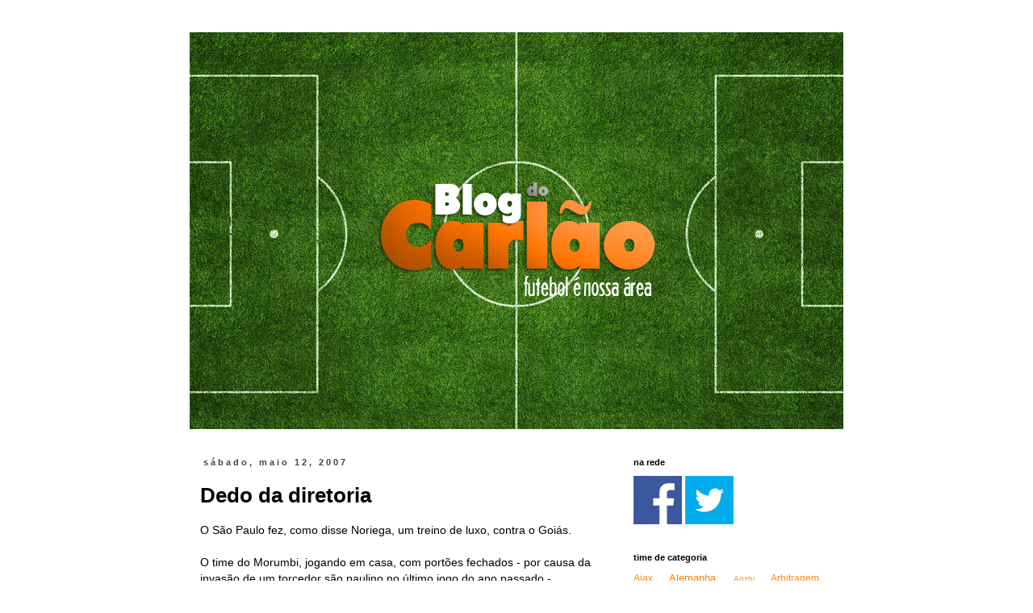

--- FILE ---
content_type: text/html; charset=UTF-8
request_url: http://carlospizzatto.blogspot.com/2007/05/dedo-da-diretoria.html
body_size: 15724
content:
<!DOCTYPE html>
<html class='v2' dir='ltr' lang='pt-BR'>
<head>
<link href='https://www.blogger.com/static/v1/widgets/335934321-css_bundle_v2.css' rel='stylesheet' type='text/css'/>
<meta content='width=1100' name='viewport'/>
<meta content='text/html; charset=UTF-8' http-equiv='Content-Type'/>
<meta content='blogger' name='generator'/>
<link href='http://carlospizzatto.blogspot.com/favicon.ico' rel='icon' type='image/x-icon'/>
<link href='http://carlospizzatto.blogspot.com/2007/05/dedo-da-diretoria.html' rel='canonical'/>
<link rel="alternate" type="application/atom+xml" title="Blog do Carlão - Atom" href="http://carlospizzatto.blogspot.com/feeds/posts/default" />
<link rel="alternate" type="application/rss+xml" title="Blog do Carlão - RSS" href="http://carlospizzatto.blogspot.com/feeds/posts/default?alt=rss" />
<link rel="service.post" type="application/atom+xml" title="Blog do Carlão - Atom" href="https://www.blogger.com/feeds/36619118/posts/default" />

<link rel="alternate" type="application/atom+xml" title="Blog do Carlão - Atom" href="http://carlospizzatto.blogspot.com/feeds/8390791831309582340/comments/default" />
<!--Can't find substitution for tag [blog.ieCssRetrofitLinks]-->
<meta content='http://carlospizzatto.blogspot.com/2007/05/dedo-da-diretoria.html' property='og:url'/>
<meta content='Dedo da diretoria' property='og:title'/>
<meta content='O São Paulo fez, como disse Noriega, um treino de luxo, contra o Goiás. O time do Morumbi, jogando em casa, com portões fechados - por causa...' property='og:description'/>
<title>Blog do Carlão: Dedo da diretoria</title>
<style id='page-skin-1' type='text/css'><!--
/*
-----------------------------------------------
Blogger Template Style
Name:     Simple
Designer: Blogger
URL:      www.blogger.com
----------------------------------------------- */
/* Content
----------------------------------------------- */
body {
font: normal normal 13px Arial, Tahoma, Helvetica, FreeSans, sans-serif;
color: #000000;
background: #ffffff none repeat scroll top left;
padding: 0 0 0 0;
}
html body .region-inner {
min-width: 0;
max-width: 100%;
width: auto;
}
h2 {
font-size: 22px;
}
a:link {
text-decoration:none;
color: #ff7b00;
}
a:visited {
text-decoration:none;
color: #ff7b00;
}
a:hover {
text-decoration:underline;
color: #ff7b00;
}
.body-fauxcolumn-outer .fauxcolumn-inner {
background: transparent none repeat scroll top left;
_background-image: none;
}
.body-fauxcolumn-outer .cap-top {
position: absolute;
z-index: 1;
height: 400px;
width: 100%;
}
.body-fauxcolumn-outer .cap-top .cap-left {
width: 100%;
background: transparent none repeat-x scroll top left;
_background-image: none;
}
.content-outer {
-moz-box-shadow: 0 0 0 rgba(0, 0, 0, .15);
-webkit-box-shadow: 0 0 0 rgba(0, 0, 0, .15);
-goog-ms-box-shadow: 0 0 0 #333333;
box-shadow: 0 0 0 rgba(0, 0, 0, .15);
margin-bottom: 1px;
}
.content-inner {
padding: 10px 40px;
}
.content-inner {
background-color: #ffffff;
}
/* Header
----------------------------------------------- */
.header-outer {
background: transparent none repeat-x scroll 0 -400px;
_background-image: none;
}
.Header h1 {
font: normal normal 40px 'Trebuchet MS',Trebuchet,Verdana,sans-serif;
color: #000000;
text-shadow: 0 0 0 rgba(0, 0, 0, .2);
}
.Header h1 a {
color: #000000;
}
.Header .description {
font-size: 18px;
color: #000000;
}
.header-inner .Header .titlewrapper {
padding: 22px 0;
}
.header-inner .Header .descriptionwrapper {
padding: 0 0;
}
/* Tabs
----------------------------------------------- */
.tabs-inner .section:first-child {
border-top: 0 solid #dddddd;
}
.tabs-inner .section:first-child ul {
margin-top: -1px;
border-top: 1px solid #dddddd;
border-left: 1px solid #dddddd;
border-right: 1px solid #dddddd;
}
.tabs-inner .widget ul {
background: transparent none repeat-x scroll 0 -800px;
_background-image: none;
border-bottom: 1px solid #dddddd;
margin-top: 0;
margin-left: -30px;
margin-right: -30px;
}
.tabs-inner .widget li a {
display: inline-block;
padding: .6em 1em;
font: normal normal 12px Arial, Tahoma, Helvetica, FreeSans, sans-serif;
color: #000000;
border-left: 1px solid #ffffff;
border-right: 1px solid #dddddd;
}
.tabs-inner .widget li:first-child a {
border-left: none;
}
.tabs-inner .widget li.selected a, .tabs-inner .widget li a:hover {
color: #000000;
background-color: #eeeeee;
text-decoration: none;
}
/* Columns
----------------------------------------------- */
.main-outer {
border-top: 0 solid transparent;
}
.fauxcolumn-left-outer .fauxcolumn-inner {
border-right: 1px solid transparent;
}
.fauxcolumn-right-outer .fauxcolumn-inner {
border-left: 1px solid transparent;
}
/* Headings
----------------------------------------------- */
div.widget > h2,
div.widget h2.title {
margin: 0 0 1em 0;
font: normal bold 11px 'Trebuchet MS',Trebuchet,Verdana,sans-serif;
color: #000000;
}
/* Widgets
----------------------------------------------- */
.widget .zippy {
color: #999999;
text-shadow: 2px 2px 1px rgba(0, 0, 0, .1);
}
.widget .popular-posts ul {
list-style: none;
}
/* Posts
----------------------------------------------- */
h2.date-header {
font: normal bold 11px Arial, Tahoma, Helvetica, FreeSans, sans-serif;
}
.date-header span {
background-color: transparent;
color: #444444;
padding: 0.4em;
letter-spacing: 3px;
margin: inherit;
}
.main-inner {
padding-top: 35px;
padding-bottom: 65px;
}
.main-inner .column-center-inner {
padding: 0 0;
}
.main-inner .column-center-inner .section {
margin: 0 1em;
}
.post {
margin: 0 0 45px 0;
}
h3.post-title, .comments h4 {
font: normal bold 26px Arial, Tahoma, Helvetica, FreeSans, sans-serif;
margin: .75em 0 0;
}
.post-body {
font-size: 110%;
line-height: 1.4;
position: relative;
}
.post-body img, .post-body .tr-caption-container, .Profile img, .Image img,
.BlogList .item-thumbnail img {
padding: 2px;
background: transparent;
border: 1px solid transparent;
-moz-box-shadow: 1px 1px 5px rgba(0, 0, 0, .1);
-webkit-box-shadow: 1px 1px 5px rgba(0, 0, 0, .1);
box-shadow: 1px 1px 5px rgba(0, 0, 0, .1);
}
.post-body img, .post-body .tr-caption-container {
padding: 5px;
}
.post-body .tr-caption-container {
color: #000000;
}
.post-body .tr-caption-container img {
padding: 0;
background: transparent;
border: none;
-moz-box-shadow: 0 0 0 rgba(0, 0, 0, .1);
-webkit-box-shadow: 0 0 0 rgba(0, 0, 0, .1);
box-shadow: 0 0 0 rgba(0, 0, 0, .1);
}
.post-header {
margin: 0 0 1.5em;
line-height: 1.6;
font-size: 90%;
}
.post-footer {
margin: 20px -2px 0;
padding: 5px 10px;
color: #666666;
background-color: #eeeeee;
border-bottom: 1px solid #eeeeee;
line-height: 1.6;
font-size: 90%;
}
#comments .comment-author {
padding-top: 1.5em;
border-top: 1px solid transparent;
background-position: 0 1.5em;
}
#comments .comment-author:first-child {
padding-top: 0;
border-top: none;
}
.avatar-image-container {
margin: .2em 0 0;
}
#comments .avatar-image-container img {
border: 1px solid transparent;
}
/* Comments
----------------------------------------------- */
.comments .comments-content .icon.blog-author {
background-repeat: no-repeat;
background-image: url([data-uri]);
}
.comments .comments-content .loadmore a {
border-top: 1px solid #999999;
border-bottom: 1px solid #999999;
}
.comments .comment-thread.inline-thread {
background-color: #eeeeee;
}
.comments .continue {
border-top: 2px solid #999999;
}
/* Accents
---------------------------------------------- */
.section-columns td.columns-cell {
border-left: 1px solid transparent;
}
.blog-pager {
background: transparent url(//www.blogblog.com/1kt/simple/paging_dot.png) repeat-x scroll top center;
}
.blog-pager-older-link, .home-link,
.blog-pager-newer-link {
background-color: #ffffff;
padding: 5px;
}
.footer-outer {
border-top: 1px dashed #bbbbbb;
}
/* Mobile
----------------------------------------------- */
body.mobile  {
background-size: auto;
}
.mobile .body-fauxcolumn-outer {
background: transparent none repeat scroll top left;
}
.mobile .body-fauxcolumn-outer .cap-top {
background-size: 100% auto;
}
.mobile .content-outer {
-webkit-box-shadow: 0 0 3px rgba(0, 0, 0, .15);
box-shadow: 0 0 3px rgba(0, 0, 0, .15);
}
.mobile .tabs-inner .widget ul {
margin-left: 0;
margin-right: 0;
}
.mobile .post {
margin: 0;
}
.mobile .main-inner .column-center-inner .section {
margin: 0;
}
.mobile .date-header span {
padding: 0.1em 10px;
margin: 0 -10px;
}
.mobile h3.post-title {
margin: 0;
}
.mobile .blog-pager {
background: transparent none no-repeat scroll top center;
}
.mobile .footer-outer {
border-top: none;
}
.mobile .main-inner, .mobile .footer-inner {
background-color: #ffffff;
}
.mobile-index-contents {
color: #000000;
}
.mobile-link-button {
background-color: #ff7b00;
}
.mobile-link-button a:link, .mobile-link-button a:visited {
color: #ffffff;
}
.mobile .tabs-inner .section:first-child {
border-top: none;
}
.mobile .tabs-inner .PageList .widget-content {
background-color: #eeeeee;
color: #000000;
border-top: 1px solid #dddddd;
border-bottom: 1px solid #dddddd;
}
.mobile .tabs-inner .PageList .widget-content .pagelist-arrow {
border-left: 1px solid #dddddd;
}

--></style>
<style id='template-skin-1' type='text/css'><!--
body {
min-width: 890px;
}
.content-outer, .content-fauxcolumn-outer, .region-inner {
min-width: 890px;
max-width: 890px;
_width: 890px;
}
.main-inner .columns {
padding-left: 0;
padding-right: 290px;
}
.main-inner .fauxcolumn-center-outer {
left: 0;
right: 290px;
/* IE6 does not respect left and right together */
_width: expression(this.parentNode.offsetWidth -
parseInt("0") -
parseInt("290px") + 'px');
}
.main-inner .fauxcolumn-left-outer {
width: 0;
}
.main-inner .fauxcolumn-right-outer {
width: 290px;
}
.main-inner .column-left-outer {
width: 0;
right: 100%;
margin-left: -0;
}
.main-inner .column-right-outer {
width: 290px;
margin-right: -290px;
}
#layout {
min-width: 0;
}
#layout .content-outer {
min-width: 0;
width: 800px;
}
#layout .region-inner {
min-width: 0;
width: auto;
}
body#layout div.add_widget {
padding: 8px;
}
body#layout div.add_widget a {
margin-left: 32px;
}
--></style>
<link href='https://www.blogger.com/dyn-css/authorization.css?targetBlogID=36619118&amp;zx=7478759e-8fa8-48cd-920c-b261f44d039a' media='none' onload='if(media!=&#39;all&#39;)media=&#39;all&#39;' rel='stylesheet'/><noscript><link href='https://www.blogger.com/dyn-css/authorization.css?targetBlogID=36619118&amp;zx=7478759e-8fa8-48cd-920c-b261f44d039a' rel='stylesheet'/></noscript>
<meta name='google-adsense-platform-account' content='ca-host-pub-1556223355139109'/>
<meta name='google-adsense-platform-domain' content='blogspot.com'/>

</head>
<body class='loading variant-simplysimple'>
<div class='navbar no-items section' id='navbar' name='Navbar'>
</div>
<div class='body-fauxcolumns'>
<div class='fauxcolumn-outer body-fauxcolumn-outer'>
<div class='cap-top'>
<div class='cap-left'></div>
<div class='cap-right'></div>
</div>
<div class='fauxborder-left'>
<div class='fauxborder-right'></div>
<div class='fauxcolumn-inner'>
</div>
</div>
<div class='cap-bottom'>
<div class='cap-left'></div>
<div class='cap-right'></div>
</div>
</div>
</div>
<div class='content'>
<div class='content-fauxcolumns'>
<div class='fauxcolumn-outer content-fauxcolumn-outer'>
<div class='cap-top'>
<div class='cap-left'></div>
<div class='cap-right'></div>
</div>
<div class='fauxborder-left'>
<div class='fauxborder-right'></div>
<div class='fauxcolumn-inner'>
</div>
</div>
<div class='cap-bottom'>
<div class='cap-left'></div>
<div class='cap-right'></div>
</div>
</div>
</div>
<div class='content-outer'>
<div class='content-cap-top cap-top'>
<div class='cap-left'></div>
<div class='cap-right'></div>
</div>
<div class='fauxborder-left content-fauxborder-left'>
<div class='fauxborder-right content-fauxborder-right'></div>
<div class='content-inner'>
<header>
<div class='header-outer'>
<div class='header-cap-top cap-top'>
<div class='cap-left'></div>
<div class='cap-right'></div>
</div>
<div class='fauxborder-left header-fauxborder-left'>
<div class='fauxborder-right header-fauxborder-right'></div>
<div class='region-inner header-inner'>
<div class='header section' id='header' name='Cabeçalho'><div class='widget Header' data-version='1' id='Header1'>
<div id='header-inner'>
<a href='http://carlospizzatto.blogspot.com/' style='display: block'>
<img alt='Blog do Carlão' height='492px; ' id='Header1_headerimg' src='https://blogger.googleusercontent.com/img/b/R29vZ2xl/AVvXsEiRD78sGhoJO0vyu0rieB5pRDLMrgHJ5cjEYDLsZHZK0yhLI7UjNgKgxrmC4V_qiDj7yJ-jYUNPzmc5rBGH3MgwIhaFbXCBKbmoYDKlf60BtQ65zRsbcFqs6uu2eBWmuk2XRnhR5g/s1600/header.png' style='display: block' width='810px; '/>
</a>
</div>
</div></div>
</div>
</div>
<div class='header-cap-bottom cap-bottom'>
<div class='cap-left'></div>
<div class='cap-right'></div>
</div>
</div>
</header>
<div class='tabs-outer'>
<div class='tabs-cap-top cap-top'>
<div class='cap-left'></div>
<div class='cap-right'></div>
</div>
<div class='fauxborder-left tabs-fauxborder-left'>
<div class='fauxborder-right tabs-fauxborder-right'></div>
<div class='region-inner tabs-inner'>
<div class='tabs no-items section' id='crosscol' name='Entre colunas'></div>
<div class='tabs no-items section' id='crosscol-overflow' name='Cross-Column 2'></div>
</div>
</div>
<div class='tabs-cap-bottom cap-bottom'>
<div class='cap-left'></div>
<div class='cap-right'></div>
</div>
</div>
<div class='main-outer'>
<div class='main-cap-top cap-top'>
<div class='cap-left'></div>
<div class='cap-right'></div>
</div>
<div class='fauxborder-left main-fauxborder-left'>
<div class='fauxborder-right main-fauxborder-right'></div>
<div class='region-inner main-inner'>
<div class='columns fauxcolumns'>
<div class='fauxcolumn-outer fauxcolumn-center-outer'>
<div class='cap-top'>
<div class='cap-left'></div>
<div class='cap-right'></div>
</div>
<div class='fauxborder-left'>
<div class='fauxborder-right'></div>
<div class='fauxcolumn-inner'>
</div>
</div>
<div class='cap-bottom'>
<div class='cap-left'></div>
<div class='cap-right'></div>
</div>
</div>
<div class='fauxcolumn-outer fauxcolumn-left-outer'>
<div class='cap-top'>
<div class='cap-left'></div>
<div class='cap-right'></div>
</div>
<div class='fauxborder-left'>
<div class='fauxborder-right'></div>
<div class='fauxcolumn-inner'>
</div>
</div>
<div class='cap-bottom'>
<div class='cap-left'></div>
<div class='cap-right'></div>
</div>
</div>
<div class='fauxcolumn-outer fauxcolumn-right-outer'>
<div class='cap-top'>
<div class='cap-left'></div>
<div class='cap-right'></div>
</div>
<div class='fauxborder-left'>
<div class='fauxborder-right'></div>
<div class='fauxcolumn-inner'>
</div>
</div>
<div class='cap-bottom'>
<div class='cap-left'></div>
<div class='cap-right'></div>
</div>
</div>
<!-- corrects IE6 width calculation -->
<div class='columns-inner'>
<div class='column-center-outer'>
<div class='column-center-inner'>
<div class='main section' id='main' name='Principal'><div class='widget Blog' data-version='1' id='Blog1'>
<div class='blog-posts hfeed'>

          <div class="date-outer">
        
<h2 class='date-header'><span>sábado, maio 12, 2007</span></h2>

          <div class="date-posts">
        
<div class='post-outer'>
<div class='post hentry uncustomized-post-template' itemprop='blogPost' itemscope='itemscope' itemtype='http://schema.org/BlogPosting'>
<meta content='36619118' itemprop='blogId'/>
<meta content='8390791831309582340' itemprop='postId'/>
<a name='8390791831309582340'></a>
<h3 class='post-title entry-title' itemprop='name'>
Dedo da diretoria
</h3>
<div class='post-header'>
<div class='post-header-line-1'></div>
</div>
<div class='post-body entry-content' id='post-body-8390791831309582340' itemprop='description articleBody'>
O São Paulo fez, como disse Noriega, um treino de luxo, contra o Goiás.<br /><br />O time do Morumbi, jogando em casa, com portões fechados - por causa da invasão de um torcedor são paulino no último jogo do ano passado -, passeou em campo, vencendo o time goiano por 2 a 0. Jorge Wáger lançou um petardo, de fora da área, para abrir o placar. Rogério Ceni fez o segundo, de pênalti.<br /><br />O que chamou atenção foi a escalação do São Paulo. Saiu Jadílson, entrou Jorge Wágner (na ala esquerda), saiu Richarlyson, entrou Hernanes, saiu Aloísio, entrou Borges, saiu Leandro, entrou Dagoberto.<br /><br />Há boatos que os cartolas tricolores tiveram influência direta nesta formação.<br /><br />Se tiveram, mandaram bem, porque há tempos a torcida queria ver Jorge e Hernanes em campo.<br /><br /><embed flashvars="rss_feed=http://www.bubbleshare.com/rss/166751.6c3abf53743/feed.xml" allowscriptaccess="sameDomain" bgcolor="#ffffff" pluginspage="http://www.macromedia.com/go/getflashplayer" quality="high" src="http://www.bubbleshare.com/swfs/slider.swf?3589" type="application/x-shockwave-flash" align="middle" height="189" width="380"></embed><span style="font-size:78%;"><br />fotos: Gazeta Press</span>
<div style='clear: both;'></div>
</div>
<div class='post-footer'>
<div class='post-footer-line post-footer-line-1'>
<span class='post-author vcard'>
Por
<span class='fn' itemprop='author' itemscope='itemscope' itemtype='http://schema.org/Person'>
<span itemprop='name'>Blog do Carlão - Futebol</span>
</span>
</span>
<span class='post-timestamp'>
às
<meta content='http://carlospizzatto.blogspot.com/2007/05/dedo-da-diretoria.html' itemprop='url'/>
<a class='timestamp-link' href='http://carlospizzatto.blogspot.com/2007/05/dedo-da-diretoria.html' rel='bookmark' title='permanent link'><abbr class='published' itemprop='datePublished' title='2007-05-12T20:11:00-03:00'>sábado, maio 12, 2007</abbr></a>
</span>
<span class='post-comment-link'>
</span>
<span class='post-icons'>
<span class='item-action'>
<a href='https://www.blogger.com/email-post/36619118/8390791831309582340' title='Enviar esta postagem'>
<img alt='' class='icon-action' height='13' src='https://resources.blogblog.com/img/icon18_email.gif' width='18'/>
</a>
</span>
<span class='item-control blog-admin pid-1722081234'>
<a href='https://www.blogger.com/post-edit.g?blogID=36619118&postID=8390791831309582340&from=pencil' title='Editar post'>
<img alt='' class='icon-action' height='18' src='https://resources.blogblog.com/img/icon18_edit_allbkg.gif' width='18'/>
</a>
</span>
</span>
<div class='post-share-buttons goog-inline-block'>
<a class='goog-inline-block share-button sb-email' href='https://www.blogger.com/share-post.g?blogID=36619118&postID=8390791831309582340&target=email' target='_blank' title='Enviar por e-mail'><span class='share-button-link-text'>Enviar por e-mail</span></a><a class='goog-inline-block share-button sb-blog' href='https://www.blogger.com/share-post.g?blogID=36619118&postID=8390791831309582340&target=blog' onclick='window.open(this.href, "_blank", "height=270,width=475"); return false;' target='_blank' title='Postar no blog!'><span class='share-button-link-text'>Postar no blog!</span></a><a class='goog-inline-block share-button sb-twitter' href='https://www.blogger.com/share-post.g?blogID=36619118&postID=8390791831309582340&target=twitter' target='_blank' title='Compartilhar no X'><span class='share-button-link-text'>Compartilhar no X</span></a><a class='goog-inline-block share-button sb-facebook' href='https://www.blogger.com/share-post.g?blogID=36619118&postID=8390791831309582340&target=facebook' onclick='window.open(this.href, "_blank", "height=430,width=640"); return false;' target='_blank' title='Compartilhar no Facebook'><span class='share-button-link-text'>Compartilhar no Facebook</span></a><a class='goog-inline-block share-button sb-pinterest' href='https://www.blogger.com/share-post.g?blogID=36619118&postID=8390791831309582340&target=pinterest' target='_blank' title='Compartilhar com o Pinterest'><span class='share-button-link-text'>Compartilhar com o Pinterest</span></a>
</div>
</div>
<div class='post-footer-line post-footer-line-2'>
<span class='post-labels'>
</span>
</div>
<div class='post-footer-line post-footer-line-3'>
<span class='post-location'>
</span>
</div>
</div>
</div>
<div class='comments' id='comments'>
<a name='comments'></a>
<h4>4 comentários:</h4>
<div id='Blog1_comments-block-wrapper'>
<dl class='' id='comments-block'>
<dt class='comment-author blogger-comment-icon' id='c1114471937368637584'>
<a name='c1114471937368637584'></a>
<a href='https://www.blogger.com/profile/08238532977275098489' rel='nofollow'>Sidarta Martins</a>
disse...
</dt>
<dd class='comment-body' id='Blog1_cmt-1114471937368637584'>
<p>
Não vi o jogo, mas o Leandro e o Souza estavam jogando uma bolinha.
</p>
</dd>
<dd class='comment-footer'>
<span class='comment-timestamp'>
<a href='http://carlospizzatto.blogspot.com/2007/05/dedo-da-diretoria.html?showComment=1179039600000#c1114471937368637584' title='comment permalink'>
maio 13, 2007 4:00 AM
</a>
<span class='item-control blog-admin pid-283764981'>
<a class='comment-delete' href='https://www.blogger.com/comment/delete/36619118/1114471937368637584' title='Excluir comentário'>
<img src='https://resources.blogblog.com/img/icon_delete13.gif'/>
</a>
</span>
</span>
</dd>
<dt class='comment-author blogger-comment-icon' id='c2959841673802928676'>
<a name='c2959841673802928676'></a>
<a href='https://www.blogger.com/profile/09686095549099818651' rel='nofollow'>Arthur Virgílio</a>
disse...
</dt>
<dd class='comment-body' id='Blog1_cmt-2959841673802928676'>
<p>
O jogo no segundo tempo deu um sono...<BR/><BR/>Petkovic pode se aposentar e o Goias necessita de reforços, caso contrário brigará para não cair.
</p>
</dd>
<dd class='comment-footer'>
<span class='comment-timestamp'>
<a href='http://carlospizzatto.blogspot.com/2007/05/dedo-da-diretoria.html?showComment=1179061680000#c2959841673802928676' title='comment permalink'>
maio 13, 2007 10:08 AM
</a>
<span class='item-control blog-admin pid-1054918505'>
<a class='comment-delete' href='https://www.blogger.com/comment/delete/36619118/2959841673802928676' title='Excluir comentário'>
<img src='https://resources.blogblog.com/img/icon_delete13.gif'/>
</a>
</span>
</span>
</dd>
<dt class='comment-author anon-comment-icon' id='c4803655410865950708'>
<a name='c4803655410865950708'></a>
Anônimo
disse...
</dt>
<dd class='comment-body' id='Blog1_cmt-4803655410865950708'>
<p>
Intervir no trabalho de treinador é coisa de time pequeno. Isso é um passo atrás para o São Paulo.<BR/><BR/>Mesmo assim, é o favorito para mais um título brasileiro.
</p>
</dd>
<dd class='comment-footer'>
<span class='comment-timestamp'>
<a href='http://carlospizzatto.blogspot.com/2007/05/dedo-da-diretoria.html?showComment=1179063660000#c4803655410865950708' title='comment permalink'>
maio 13, 2007 10:41 AM
</a>
<span class='item-control blog-admin pid-276489160'>
<a class='comment-delete' href='https://www.blogger.com/comment/delete/36619118/4803655410865950708' title='Excluir comentário'>
<img src='https://resources.blogblog.com/img/icon_delete13.gif'/>
</a>
</span>
</span>
</dd>
<dt class='comment-author blogger-comment-icon' id='c2962857118441326803'>
<a name='c2962857118441326803'></a>
<a href='https://www.blogger.com/profile/15871560893744747472' rel='nofollow'>Unknown</a>
disse...
</dt>
<dd class='comment-body' id='Blog1_cmt-2962857118441326803'>
<p>
Do São Paulo, não tenho muito a comentar.<BR/>Mas do BubbleShare, esse sim, ficou bem legal.. curti de verdade a mais nova inovação do Blog do Carlão (até rimou! hehe)<BR/><BR/>[s]
</p>
</dd>
<dd class='comment-footer'>
<span class='comment-timestamp'>
<a href='http://carlospizzatto.blogspot.com/2007/05/dedo-da-diretoria.html?showComment=1179111420000#c2962857118441326803' title='comment permalink'>
maio 13, 2007 11:57 PM
</a>
<span class='item-control blog-admin pid-1975996307'>
<a class='comment-delete' href='https://www.blogger.com/comment/delete/36619118/2962857118441326803' title='Excluir comentário'>
<img src='https://resources.blogblog.com/img/icon_delete13.gif'/>
</a>
</span>
</span>
</dd>
</dl>
</div>
<p class='comment-footer'>
<a href='https://www.blogger.com/comment/fullpage/post/36619118/8390791831309582340' onclick='javascript:window.open(this.href, "bloggerPopup", "toolbar=0,location=0,statusbar=1,menubar=0,scrollbars=yes,width=640,height=500"); return false;'>Postar um comentário</a>
</p>
</div>
</div>

        </div></div>
      
</div>
<div class='blog-pager' id='blog-pager'>
<span id='blog-pager-newer-link'>
<a class='blog-pager-newer-link' href='http://carlospizzatto.blogspot.com/2007/05/recordes-para-eternidade.html' id='Blog1_blog-pager-newer-link' title='Postagem mais recente'>Postagem mais recente</a>
</span>
<span id='blog-pager-older-link'>
<a class='blog-pager-older-link' href='http://carlospizzatto.blogspot.com/2007/05/didi-o-mestre.html' id='Blog1_blog-pager-older-link' title='Postagem mais antiga'>Postagem mais antiga</a>
</span>
<a class='home-link' href='http://carlospizzatto.blogspot.com/'>Página inicial</a>
</div>
<div class='clear'></div>
<div class='post-feeds'>
<div class='feed-links'>
Assinar:
<a class='feed-link' href='http://carlospizzatto.blogspot.com/feeds/8390791831309582340/comments/default' target='_blank' type='application/atom+xml'>Postar comentários (Atom)</a>
</div>
</div>
</div></div>
</div>
</div>
<div class='column-left-outer'>
<div class='column-left-inner'>
<aside>
</aside>
</div>
</div>
<div class='column-right-outer'>
<div class='column-right-inner'>
<aside>
<div class='sidebar section' id='sidebar-right-1'><div class='widget HTML' data-version='1' id='HTML4'>
<h2 class='title'>na rede</h2>
<div class='widget-content'>
<a href="https://www.facebook.com/blogdocarlao" target="_blank"><img border="0" src="https://blogger.googleusercontent.com/img/b/R29vZ2xl/AVvXsEgQC-g6j8ieKo3GmUBjFUpzh4iIwEg1cDKawSvoI7UcUz6gAw1dcHXpkwVkkhkf0ib8zsDMKLCLYHGHUjesi0wTuCDMCb9t5xpF4Hb7_l5clSgvOMzWmKCkrKkM4Jpwf5TGXXG-aA/s1600/fb.jpg" /></a> <a href="https://twitter.com/blogdocarlao" target="_blank"><img border="0" src="https://blogger.googleusercontent.com/img/b/R29vZ2xl/AVvXsEjjPslFEBLA5RX5j4GN6cQtU3nJsVSFRJY0U6qYd0n8bOv5tN10w9YD4DzSITyL_ZvCbjFPlrCbs3c57pvnNvbfxcdAomYntLE0cvP_zmR_Yar_tXcXYNJwQiBqNAWB_GN2OSfB7g/s1600/twitter.jpg" /></a>
</div>
<div class='clear'></div>
</div><div class='widget Label' data-version='1' id='Label1'>
<h2>time de categoria</h2>
<div class='widget-content cloud-label-widget-content'>
<span class='label-size label-size-2'>
<a dir='ltr' href='http://carlospizzatto.blogspot.com/search/label/Ajax'>Ajax</a>
</span>
<span class='label-size label-size-3'>
<a dir='ltr' href='http://carlospizzatto.blogspot.com/search/label/Alemanha'>Alemanha</a>
</span>
<span class='label-size label-size-1'>
<a dir='ltr' href='http://carlospizzatto.blogspot.com/search/label/Anzhi'>Anzhi</a>
</span>
<span class='label-size label-size-2'>
<a dir='ltr' href='http://carlospizzatto.blogspot.com/search/label/Arbitragem'>Arbitragem</a>
</span>
<span class='label-size label-size-3'>
<a dir='ltr' href='http://carlospizzatto.blogspot.com/search/label/Argentina'>Argentina</a>
</span>
<span class='label-size label-size-3'>
<a dir='ltr' href='http://carlospizzatto.blogspot.com/search/label/Arsenal'>Arsenal</a>
</span>
<span class='label-size label-size-3'>
<a dir='ltr' href='http://carlospizzatto.blogspot.com/search/label/Atl%C3%A9tico%20de%20Madrid'>Atlético de Madrid</a>
</span>
<span class='label-size label-size-4'>
<a dir='ltr' href='http://carlospizzatto.blogspot.com/search/label/Atl%C3%A9tico-MG'>Atlético-MG</a>
</span>
<span class='label-size label-size-3'>
<a dir='ltr' href='http://carlospizzatto.blogspot.com/search/label/Atl%C3%A9tico-PR'>Atlético-PR</a>
</span>
<span class='label-size label-size-2'>
<a dir='ltr' href='http://carlospizzatto.blogspot.com/search/label/Ava%C3%AD'>Avaí</a>
</span>
<span class='label-size label-size-1'>
<a dir='ltr' href='http://carlospizzatto.blogspot.com/search/label/Bahia'>Bahia</a>
</span>
<span class='label-size label-size-2'>
<a dir='ltr' href='http://carlospizzatto.blogspot.com/search/label/Bale'>Bale</a>
</span>
<span class='label-size label-size-4'>
<a dir='ltr' href='http://carlospizzatto.blogspot.com/search/label/Barcelona'>Barcelona</a>
</span>
<span class='label-size label-size-3'>
<a dir='ltr' href='http://carlospizzatto.blogspot.com/search/label/Bayern'>Bayern</a>
</span>
<span class='label-size label-size-1'>
<a dir='ltr' href='http://carlospizzatto.blogspot.com/search/label/B%C3%A9lgica'>Bélgica</a>
</span>
<span class='label-size label-size-3'>
<a dir='ltr' href='http://carlospizzatto.blogspot.com/search/label/Benfica'>Benfica</a>
</span>
<span class='label-size label-size-1'>
<a dir='ltr' href='http://carlospizzatto.blogspot.com/search/label/Benteke'>Benteke</a>
</span>
<span class='label-size label-size-2'>
<a dir='ltr' href='http://carlospizzatto.blogspot.com/search/label/Bernard'>Bernard</a>
</span>
<span class='label-size label-size-3'>
<a dir='ltr' href='http://carlospizzatto.blogspot.com/search/label/Blog%20do%20Carl%C3%A3o'>Blog do Carlão</a>
</span>
<span class='label-size label-size-3'>
<a dir='ltr' href='http://carlospizzatto.blogspot.com/search/label/Boca%20Juniors'>Boca Juniors</a>
</span>
<span class='label-size label-size-1'>
<a dir='ltr' href='http://carlospizzatto.blogspot.com/search/label/Bordeaux'>Bordeaux</a>
</span>
<span class='label-size label-size-3'>
<a dir='ltr' href='http://carlospizzatto.blogspot.com/search/label/Borussia%20Dortmund'>Borussia Dortmund</a>
</span>
<span class='label-size label-size-1'>
<a dir='ltr' href='http://carlospizzatto.blogspot.com/search/label/B%C3%B3snia%20e%20Herzegovina'>Bósnia e Herzegovina</a>
</span>
<span class='label-size label-size-4'>
<a dir='ltr' href='http://carlospizzatto.blogspot.com/search/label/Botafogo'>Botafogo</a>
</span>
<span class='label-size label-size-3'>
<a dir='ltr' href='http://carlospizzatto.blogspot.com/search/label/Brasileir%C3%A3o%202007'>Brasileirão 2007</a>
</span>
<span class='label-size label-size-4'>
<a dir='ltr' href='http://carlospizzatto.blogspot.com/search/label/Brasileir%C3%A3o%202008'>Brasileirão 2008</a>
</span>
<span class='label-size label-size-4'>
<a dir='ltr' href='http://carlospizzatto.blogspot.com/search/label/Brasileir%C3%A3o%202009'>Brasileirão 2009</a>
</span>
<span class='label-size label-size-3'>
<a dir='ltr' href='http://carlospizzatto.blogspot.com/search/label/Brasileir%C3%A3o%202010'>Brasileirão 2010</a>
</span>
<span class='label-size label-size-3'>
<a dir='ltr' href='http://carlospizzatto.blogspot.com/search/label/Brasileir%C3%A3o%202011'>Brasileirão 2011</a>
</span>
<span class='label-size label-size-3'>
<a dir='ltr' href='http://carlospizzatto.blogspot.com/search/label/Brasileir%C3%A3o%202012'>Brasileirão 2012</a>
</span>
<span class='label-size label-size-3'>
<a dir='ltr' href='http://carlospizzatto.blogspot.com/search/label/Brasileir%C3%A3o%202013'>Brasileirão 2013</a>
</span>
<span class='label-size label-size-3'>
<a dir='ltr' href='http://carlospizzatto.blogspot.com/search/label/Brasileir%C3%A3o%202014'>Brasileirão 2014</a>
</span>
<span class='label-size label-size-2'>
<a dir='ltr' href='http://carlospizzatto.blogspot.com/search/label/Brasileir%C3%A3o%202015'>Brasileirão 2015</a>
</span>
<span class='label-size label-size-1'>
<a dir='ltr' href='http://carlospizzatto.blogspot.com/search/label/Brasileir%C3%A3o%202018'>Brasileirão 2018</a>
</span>
<span class='label-size label-size-2'>
<a dir='ltr' href='http://carlospizzatto.blogspot.com/search/label/Bundesliga'>Bundesliga</a>
</span>
<span class='label-size label-size-3'>
<a dir='ltr' href='http://carlospizzatto.blogspot.com/search/label/Calcio'>Calcio</a>
</span>
<span class='label-size label-size-1'>
<a dir='ltr' href='http://carlospizzatto.blogspot.com/search/label/Camar%C3%B5es'>Camarões</a>
</span>
<span class='label-size label-size-2'>
<a dir='ltr' href='http://carlospizzatto.blogspot.com/search/label/Campeonato%20Mineiro'>Campeonato Mineiro</a>
</span>
<span class='label-size label-size-3'>
<a dir='ltr' href='http://carlospizzatto.blogspot.com/search/label/Carioca'>Carioca</a>
</span>
<span class='label-size label-size-1'>
<a dir='ltr' href='http://carlospizzatto.blogspot.com/search/label/Cear%C3%A1'>Ceará</a>
</span>
<span class='label-size label-size-1'>
<a dir='ltr' href='http://carlospizzatto.blogspot.com/search/label/Cerro%20Portenho'>Cerro Portenho</a>
</span>
<span class='label-size label-size-4'>
<a dir='ltr' href='http://carlospizzatto.blogspot.com/search/label/Chelsea'>Chelsea</a>
</span>
<span class='label-size label-size-1'>
<a dir='ltr' href='http://carlospizzatto.blogspot.com/search/label/Col%C3%B4mbia'>Colômbia</a>
</span>
<span class='label-size label-size-3'>
<a dir='ltr' href='http://carlospizzatto.blogspot.com/search/label/Copa%20Am%C3%A9rica'>Copa América</a>
</span>
<span class='label-size label-size-1'>
<a dir='ltr' href='http://carlospizzatto.blogspot.com/search/label/Copa%20da%20Liga%20Inglesa'>Copa da Liga Inglesa</a>
</span>
<span class='label-size label-size-3'>
<a dir='ltr' href='http://carlospizzatto.blogspot.com/search/label/Copa%20das%20Confedera%C3%A7%C3%B5es'>Copa das Confederações</a>
</span>
<span class='label-size label-size-4'>
<a dir='ltr' href='http://carlospizzatto.blogspot.com/search/label/Copa%20do%20Brasil'>Copa do Brasil</a>
</span>
<span class='label-size label-size-4'>
<a dir='ltr' href='http://carlospizzatto.blogspot.com/search/label/Copa%20do%20Mundo'>Copa do Mundo</a>
</span>
<span class='label-size label-size-1'>
<a dir='ltr' href='http://carlospizzatto.blogspot.com/search/label/Copa%20do%20Rei'>Copa do Rei</a>
</span>
<span class='label-size label-size-2'>
<a dir='ltr' href='http://carlospizzatto.blogspot.com/search/label/Copa%20S%C3%A3o%20Paulo'>Copa São Paulo</a>
</span>
<span class='label-size label-size-1'>
<a dir='ltr' href='http://carlospizzatto.blogspot.com/search/label/Coreia%20do%20Sul'>Coreia do Sul</a>
</span>
<span class='label-size label-size-4'>
<a dir='ltr' href='http://carlospizzatto.blogspot.com/search/label/Corinthians'>Corinthians</a>
</span>
<span class='label-size label-size-3'>
<a dir='ltr' href='http://carlospizzatto.blogspot.com/search/label/Coritiba'>Coritiba</a>
</span>
<span class='label-size label-size-2'>
<a dir='ltr' href='http://carlospizzatto.blogspot.com/search/label/Costa%20do%20Marfim'>Costa do Marfim</a>
</span>
<span class='label-size label-size-2'>
<a dir='ltr' href='http://carlospizzatto.blogspot.com/search/label/Coutinho'>Coutinho</a>
</span>
<span class='label-size label-size-3'>
<a dir='ltr' href='http://carlospizzatto.blogspot.com/search/label/Cristiano%20Ronaldo'>Cristiano Ronaldo</a>
</span>
<span class='label-size label-size-4'>
<a dir='ltr' href='http://carlospizzatto.blogspot.com/search/label/Cruzeiro'>Cruzeiro</a>
</span>
<span class='label-size label-size-2'>
<a dir='ltr' href='http://carlospizzatto.blogspot.com/search/label/Cuca'>Cuca</a>
</span>
<span class='label-size label-size-2'>
<a dir='ltr' href='http://carlospizzatto.blogspot.com/search/label/Daniel%20Alves'>Daniel Alves</a>
</span>
<span class='label-size label-size-2'>
<a dir='ltr' href='http://carlospizzatto.blogspot.com/search/label/David%20Luiz'>David Luiz</a>
</span>
<span class='label-size label-size-1'>
<a dir='ltr' href='http://carlospizzatto.blogspot.com/search/label/De%20Gea'>De Gea</a>
</span>
<span class='label-size label-size-1'>
<a dir='ltr' href='http://carlospizzatto.blogspot.com/search/label/Demb%C3%A9l%C3%A9'>Dembélé</a>
</span>
<span class='label-size label-size-2'>
<a dir='ltr' href='http://carlospizzatto.blogspot.com/search/label/Di%20Mar%C3%ADa'>Di María</a>
</span>
<span class='label-size label-size-2'>
<a dir='ltr' href='http://carlospizzatto.blogspot.com/search/label/Didi'>Didi</a>
</span>
<span class='label-size label-size-1'>
<a dir='ltr' href='http://carlospizzatto.blogspot.com/search/label/Dinamarca'>Dinamarca</a>
</span>
<span class='label-size label-size-1'>
<a dir='ltr' href='http://carlospizzatto.blogspot.com/search/label/D%C3%ADnamo%20de%20Kiev'>Dínamo de Kiev</a>
</span>
<span class='label-size label-size-1'>
<a dir='ltr' href='http://carlospizzatto.blogspot.com/search/label/Douglas%20Costa'>Douglas Costa</a>
</span>
<span class='label-size label-size-3'>
<a dir='ltr' href='http://carlospizzatto.blogspot.com/search/label/Dunga'>Dunga</a>
</span>
<span class='label-size label-size-3'>
<a dir='ltr' href='http://carlospizzatto.blogspot.com/search/label/Eliminat%C3%B3rias'>Eliminatórias</a>
</span>
<span class='label-size label-size-3'>
<a dir='ltr' href='http://carlospizzatto.blogspot.com/search/label/Enquete'>Enquete</a>
</span>
<span class='label-size label-size-3'>
<a dir='ltr' href='http://carlospizzatto.blogspot.com/search/label/Espanha'>Espanha</a>
</span>
<span class='label-size label-size-2'>
<a dir='ltr' href='http://carlospizzatto.blogspot.com/search/label/Estaduais'>Estaduais</a>
</span>
<span class='label-size label-size-2'>
<a dir='ltr' href='http://carlospizzatto.blogspot.com/search/label/Estudiantes'>Estudiantes</a>
</span>
<span class='label-size label-size-1'>
<a dir='ltr' href='http://carlospizzatto.blogspot.com/search/label/Eto%27o'>Eto&#39;o</a>
</span>
<span class='label-size label-size-2'>
<a dir='ltr' href='http://carlospizzatto.blogspot.com/search/label/EUA'>EUA</a>
</span>
<span class='label-size label-size-3'>
<a dir='ltr' href='http://carlospizzatto.blogspot.com/search/label/Eurocopa'>Eurocopa</a>
</span>
<span class='label-size label-size-1'>
<a dir='ltr' href='http://carlospizzatto.blogspot.com/search/label/Everton'>Everton</a>
</span>
<span class='label-size label-size-2'>
<a dir='ltr' href='http://carlospizzatto.blogspot.com/search/label/%C3%89verton%20Ribeiro'>Éverton Ribeiro</a>
</span>
<span class='label-size label-size-2'>
<a dir='ltr' href='http://carlospizzatto.blogspot.com/search/label/FA%20Cup'>FA Cup</a>
</span>
<span class='label-size label-size-1'>
<a dir='ltr' href='http://carlospizzatto.blogspot.com/search/label/Fausto'>Fausto</a>
</span>
<span class='label-size label-size-2'>
<a dir='ltr' href='http://carlospizzatto.blogspot.com/search/label/Felip%C3%A3o'>Felipão</a>
</span>
<span class='label-size label-size-2'>
<a dir='ltr' href='http://carlospizzatto.blogspot.com/search/label/Fenerbah%C3%A7e'>Fenerbahçe</a>
</span>
<span class='label-size label-size-1'>
<a dir='ltr' href='http://carlospizzatto.blogspot.com/search/label/Fiorentina'>Fiorentina</a>
</span>
<span class='label-size label-size-4'>
<a dir='ltr' href='http://carlospizzatto.blogspot.com/search/label/Flamengo'>Flamengo</a>
</span>
<span class='label-size label-size-4'>
<a dir='ltr' href='http://carlospizzatto.blogspot.com/search/label/Fluminense'>Fluminense</a>
</span>
<span class='label-size label-size-3'>
<a dir='ltr' href='http://carlospizzatto.blogspot.com/search/label/Fran%C3%A7a'>França</a>
</span>
<span class='label-size label-size-4'>
<a dir='ltr' href='http://carlospizzatto.blogspot.com/search/label/Futebol'>Futebol</a>
</span>
<span class='label-size label-size-1'>
<a dir='ltr' href='http://carlospizzatto.blogspot.com/search/label/Gabriel%20Barbosa'>Gabriel Barbosa</a>
</span>
<span class='label-size label-size-2'>
<a dir='ltr' href='http://carlospizzatto.blogspot.com/search/label/Galatasaray'>Galatasaray</a>
</span>
<span class='label-size label-size-1'>
<a dir='ltr' href='http://carlospizzatto.blogspot.com/search/label/Gana'>Gana</a>
</span>
<span class='label-size label-size-3'>
<a dir='ltr' href='http://carlospizzatto.blogspot.com/search/label/Ganso'>Ganso</a>
</span>
<span class='label-size label-size-2'>
<a dir='ltr' href='http://carlospizzatto.blogspot.com/search/label/Garrincha'>Garrincha</a>
</span>
<span class='label-size label-size-3'>
<a dir='ltr' href='http://carlospizzatto.blogspot.com/search/label/Gauch%C3%A3o'>Gauchão</a>
</span>
<span class='label-size label-size-1'>
<a dir='ltr' href='http://carlospizzatto.blogspot.com/search/label/Giggs'>Giggs</a>
</span>
<span class='label-size label-size-3'>
<a dir='ltr' href='http://carlospizzatto.blogspot.com/search/label/Goi%C3%A1s'>Goiás</a>
</span>
<span class='label-size label-size-4'>
<a dir='ltr' href='http://carlospizzatto.blogspot.com/search/label/Gr%C3%AAmio'>Grêmio</a>
</span>
<span class='label-size label-size-1'>
<a dir='ltr' href='http://carlospizzatto.blogspot.com/search/label/Griezmann'>Griezmann</a>
</span>
<span class='label-size label-size-2'>
<a dir='ltr' href='http://carlospizzatto.blogspot.com/search/label/Guardiola'>Guardiola</a>
</span>
<span class='label-size label-size-2'>
<a dir='ltr' href='http://carlospizzatto.blogspot.com/search/label/Hazard'>Hazard</a>
</span>
<span class='label-size label-size-1'>
<a dir='ltr' href='http://carlospizzatto.blogspot.com/search/label/Henry'>Henry</a>
</span>
<span class='label-size label-size-2'>
<a dir='ltr' href='http://carlospizzatto.blogspot.com/search/label/Hernanes'>Hernanes</a>
</span>
<span class='label-size label-size-3'>
<a dir='ltr' href='http://carlospizzatto.blogspot.com/search/label/Holanda'>Holanda</a>
</span>
<span class='label-size label-size-2'>
<a dir='ltr' href='http://carlospizzatto.blogspot.com/search/label/Hulk'>Hulk</a>
</span>
<span class='label-size label-size-3'>
<a dir='ltr' href='http://carlospizzatto.blogspot.com/search/label/Ibrahimovic'>Ibrahimovic</a>
</span>
<span class='label-size label-size-1'>
<a dir='ltr' href='http://carlospizzatto.blogspot.com/search/label/Independiente%20Medell%C3%ADn'>Independiente Medellín</a>
</span>
<span class='label-size label-size-2'>
<a dir='ltr' href='http://carlospizzatto.blogspot.com/search/label/Inglaterra'>Inglaterra</a>
</span>
<span class='label-size label-size-4'>
<a dir='ltr' href='http://carlospizzatto.blogspot.com/search/label/Inter'>Inter</a>
</span>
<span class='label-size label-size-3'>
<a dir='ltr' href='http://carlospizzatto.blogspot.com/search/label/Inter%20de%20Mil%C3%A3o'>Inter de Milão</a>
</span>
<span class='label-size label-size-2'>
<a dir='ltr' href='http://carlospizzatto.blogspot.com/search/label/It%C3%A1lia'>Itália</a>
</span>
<span class='label-size label-size-1'>
<a dir='ltr' href='http://carlospizzatto.blogspot.com/search/label/James'>James</a>
</span>
<span class='label-size label-size-1'>
<a dir='ltr' href='http://carlospizzatto.blogspot.com/search/label/Jap%C3%A3o'>Japão</a>
</span>
<span class='label-size label-size-2'>
<a dir='ltr' href='http://carlospizzatto.blogspot.com/search/label/Jos%C3%A9%20Mourinho'>José Mourinho</a>
</span>
<span class='label-size label-size-3'>
<a dir='ltr' href='http://carlospizzatto.blogspot.com/search/label/Juventus'>Juventus</a>
</span>
<span class='label-size label-size-3'>
<a dir='ltr' href='http://carlospizzatto.blogspot.com/search/label/Kak%C3%A1'>Kaká</a>
</span>
<span class='label-size label-size-3'>
<a dir='ltr' href='http://carlospizzatto.blogspot.com/search/label/La%20Liga'>La Liga</a>
</span>
<span class='label-size label-size-1'>
<a dir='ltr' href='http://carlospizzatto.blogspot.com/search/label/Lan%C3%BAs'>Lanús</a>
</span>
<span class='label-size label-size-1'>
<a dir='ltr' href='http://carlospizzatto.blogspot.com/search/label/Lazio'>Lazio</a>
</span>
<span class='label-size label-size-2'>
<a dir='ltr' href='http://carlospizzatto.blogspot.com/search/label/LDU'>LDU</a>
</span>
<span class='label-size label-size-1'>
<a dir='ltr' href='http://carlospizzatto.blogspot.com/search/label/Leicester'>Leicester</a>
</span>
<span class='label-size label-size-4'>
<a dir='ltr' href='http://carlospizzatto.blogspot.com/search/label/Libertadores'>Libertadores</a>
</span>
<span class='label-size label-size-4'>
<a dir='ltr' href='http://carlospizzatto.blogspot.com/search/label/Liga%20dos%20Campe%C3%B5es'>Liga dos Campeões</a>
</span>
<span class='label-size label-size-3'>
<a dir='ltr' href='http://carlospizzatto.blogspot.com/search/label/Liga%20Europa'>Liga Europa</a>
</span>
<span class='label-size label-size-1'>
<a dir='ltr' href='http://carlospizzatto.blogspot.com/search/label/Liga%20Sagres'>Liga Sagres</a>
</span>
<span class='label-size label-size-1'>
<a dir='ltr' href='http://carlospizzatto.blogspot.com/search/label/Ligue%201'>Ligue 1</a>
</span>
<span class='label-size label-size-4'>
<a dir='ltr' href='http://carlospizzatto.blogspot.com/search/label/Liverpool'>Liverpool</a>
</span>
<span class='label-size label-size-2'>
<a dir='ltr' href='http://carlospizzatto.blogspot.com/search/label/Lucas'>Lucas</a>
</span>
<span class='label-size label-size-2'>
<a dir='ltr' href='http://carlospizzatto.blogspot.com/search/label/Lucas%20Moura'>Lucas Moura</a>
</span>
<span class='label-size label-size-1'>
<a dir='ltr' href='http://carlospizzatto.blogspot.com/search/label/Lucas%20Silva'>Lucas Silva</a>
</span>
<span class='label-size label-size-2'>
<a dir='ltr' href='http://carlospizzatto.blogspot.com/search/label/Luis%20Su%C3%A1rez'>Luis Suárez</a>
</span>
<span class='label-size label-size-2'>
<a dir='ltr' href='http://carlospizzatto.blogspot.com/search/label/Lyon'>Lyon</a>
</span>
<span class='label-size label-size-1'>
<a dir='ltr' href='http://carlospizzatto.blogspot.com/search/label/Mahrez'>Mahrez</a>
</span>
<span class='label-size label-size-3'>
<a dir='ltr' href='http://carlospizzatto.blogspot.com/search/label/Manchester%20City'>Manchester City</a>
</span>
<span class='label-size label-size-4'>
<a dir='ltr' href='http://carlospizzatto.blogspot.com/search/label/Manchester%20United'>Manchester United</a>
</span>
<span class='label-size label-size-3'>
<a dir='ltr' href='http://carlospizzatto.blogspot.com/search/label/Mano%20Menezes'>Mano Menezes</a>
</span>
<span class='label-size label-size-2'>
<a dir='ltr' href='http://carlospizzatto.blogspot.com/search/label/Maracan%C3%A3'>Maracanã</a>
</span>
<span class='label-size label-size-2'>
<a dir='ltr' href='http://carlospizzatto.blogspot.com/search/label/Maradona'>Maradona</a>
</span>
<span class='label-size label-size-1'>
<a dir='ltr' href='http://carlospizzatto.blogspot.com/search/label/Marta'>Marta</a>
</span>
<span class='label-size label-size-3'>
<a dir='ltr' href='http://carlospizzatto.blogspot.com/search/label/Melhor%20do%20Mundo%20FIFA'>Melhor do Mundo FIFA</a>
</span>
<span class='label-size label-size-4'>
<a dir='ltr' href='http://carlospizzatto.blogspot.com/search/label/Messi'>Messi</a>
</span>
<span class='label-size label-size-1'>
<a dir='ltr' href='http://carlospizzatto.blogspot.com/search/label/Metalist'>Metalist</a>
</span>
<span class='label-size label-size-2'>
<a dir='ltr' href='http://carlospizzatto.blogspot.com/search/label/M%C3%A9xico'>México</a>
</span>
<span class='label-size label-size-4'>
<a dir='ltr' href='http://carlospizzatto.blogspot.com/search/label/Milan'>Milan</a>
</span>
<span class='label-size label-size-2'>
<a dir='ltr' href='http://carlospizzatto.blogspot.com/search/label/Monaco'>Monaco</a>
</span>
<span class='label-size label-size-3'>
<a dir='ltr' href='http://carlospizzatto.blogspot.com/search/label/Mundial%20FIFA'>Mundial FIFA</a>
</span>
<span class='label-size label-size-3'>
<a dir='ltr' href='http://carlospizzatto.blogspot.com/search/label/Muricy%20Ramalho'>Muricy Ramalho</a>
</span>
<span class='label-size label-size-1'>
<a dir='ltr' href='http://carlospizzatto.blogspot.com/search/label/Nacional%20de%20Medell%C3%ADn'>Nacional de Medellín</a>
</span>
<span class='label-size label-size-2'>
<a dir='ltr' href='http://carlospizzatto.blogspot.com/search/label/Napoli'>Napoli</a>
</span>
<span class='label-size label-size-2'>
<a dir='ltr' href='http://carlospizzatto.blogspot.com/search/label/N%C3%A1utico'>Náutico</a>
</span>
<span class='label-size label-size-4'>
<a dir='ltr' href='http://carlospizzatto.blogspot.com/search/label/Neymar'>Neymar</a>
</span>
<span class='label-size label-size-1'>
<a dir='ltr' href='http://carlospizzatto.blogspot.com/search/label/Nig%C3%A9ria'>Nigéria</a>
</span>
<span class='label-size label-size-3'>
<a dir='ltr' href='http://carlospizzatto.blogspot.com/search/label/Nilmar'>Nilmar</a>
</span>
<span class='label-size label-size-1'>
<a dir='ltr' href='http://carlospizzatto.blogspot.com/search/label/Nilton%20Santos'>Nilton Santos</a>
</span>
<span class='label-size label-size-2'>
<a dir='ltr' href='http://carlospizzatto.blogspot.com/search/label/Oscar'>Oscar</a>
</span>
<span class='label-size label-size-1'>
<a dir='ltr' href='http://carlospizzatto.blogspot.com/search/label/Palermo'>Palermo</a>
</span>
<span class='label-size label-size-4'>
<a dir='ltr' href='http://carlospizzatto.blogspot.com/search/label/Palmeiras'>Palmeiras</a>
</span>
<span class='label-size label-size-1'>
<a dir='ltr' href='http://carlospizzatto.blogspot.com/search/label/Paraguai'>Paraguai</a>
</span>
<span class='label-size label-size-3'>
<a dir='ltr' href='http://carlospizzatto.blogspot.com/search/label/Pato'>Pato</a>
</span>
<span class='label-size label-size-4'>
<a dir='ltr' href='http://carlospizzatto.blogspot.com/search/label/Paulist%C3%A3o'>Paulistão</a>
</span>
<span class='label-size label-size-2'>
<a dir='ltr' href='http://carlospizzatto.blogspot.com/search/label/Paulo%20Autuori'>Paulo Autuori</a>
</span>
<span class='label-size label-size-2'>
<a dir='ltr' href='http://carlospizzatto.blogspot.com/search/label/Pel%C3%A9'>Pelé</a>
</span>
<span class='label-size label-size-1'>
<a dir='ltr' href='http://carlospizzatto.blogspot.com/search/label/Pirlo'>Pirlo</a>
</span>
<span class='label-size label-size-2'>
<a dir='ltr' href='http://carlospizzatto.blogspot.com/search/label/Pogba'>Pogba</a>
</span>
<span class='label-size label-size-1'>
<a dir='ltr' href='http://carlospizzatto.blogspot.com/search/label/Ponte%20Preta'>Ponte Preta</a>
</span>
<span class='label-size label-size-2'>
<a dir='ltr' href='http://carlospizzatto.blogspot.com/search/label/Porto'>Porto</a>
</span>
<span class='label-size label-size-2'>
<a dir='ltr' href='http://carlospizzatto.blogspot.com/search/label/Portugal'>Portugal</a>
</span>
<span class='label-size label-size-2'>
<a dir='ltr' href='http://carlospizzatto.blogspot.com/search/label/Portuguesa'>Portuguesa</a>
</span>
<span class='label-size label-size-4'>
<a dir='ltr' href='http://carlospizzatto.blogspot.com/search/label/Premier%20League'>Premier League</a>
</span>
<span class='label-size label-size-1'>
<a dir='ltr' href='http://carlospizzatto.blogspot.com/search/label/Pr%C3%AAmio%20Pusk%C3%A1s'>Prêmio Puskás</a>
</span>
<span class='label-size label-size-3'>
<a dir='ltr' href='http://carlospizzatto.blogspot.com/search/label/PSG'>PSG</a>
</span>
<span class='label-size label-size-2'>
<a dir='ltr' href='http://carlospizzatto.blogspot.com/search/label/Ramires'>Ramires</a>
</span>
<span class='label-size label-size-4'>
<a dir='ltr' href='http://carlospizzatto.blogspot.com/search/label/Real%20Madrid'>Real Madrid</a>
</span>
<span class='label-size label-size-2'>
<a dir='ltr' href='http://carlospizzatto.blogspot.com/search/label/Rib%C3%A9ry'>Ribéry</a>
</span>
<span class='label-size label-size-2'>
<a dir='ltr' href='http://carlospizzatto.blogspot.com/search/label/River%20Plate'>River Plate</a>
</span>
<span class='label-size label-size-2'>
<a dir='ltr' href='http://carlospizzatto.blogspot.com/search/label/Robben'>Robben</a>
</span>
<span class='label-size label-size-3'>
<a dir='ltr' href='http://carlospizzatto.blogspot.com/search/label/Robinho'>Robinho</a>
</span>
<span class='label-size label-size-2'>
<a dir='ltr' href='http://carlospizzatto.blogspot.com/search/label/Rog%C3%A9rio%20Ceni'>Rogério Ceni</a>
</span>
<span class='label-size label-size-2'>
<a dir='ltr' href='http://carlospizzatto.blogspot.com/search/label/Roma'>Roma</a>
</span>
<span class='label-size label-size-3'>
<a dir='ltr' href='http://carlospizzatto.blogspot.com/search/label/Ronaldinho'>Ronaldinho</a>
</span>
<span class='label-size label-size-3'>
<a dir='ltr' href='http://carlospizzatto.blogspot.com/search/label/Ronaldo'>Ronaldo</a>
</span>
<span class='label-size label-size-2'>
<a dir='ltr' href='http://carlospizzatto.blogspot.com/search/label/Rooney'>Rooney</a>
</span>
<span class='label-size label-size-1'>
<a dir='ltr' href='http://carlospizzatto.blogspot.com/search/label/Rubin%20Kazan'>Rubin Kazan</a>
</span>
<span class='label-size label-size-2'>
<a dir='ltr' href='http://carlospizzatto.blogspot.com/search/label/Santo%20Andr%C3%A9'>Santo André</a>
</span>
<span class='label-size label-size-4'>
<a dir='ltr' href='http://carlospizzatto.blogspot.com/search/label/Santos'>Santos</a>
</span>
<span class='label-size label-size-4'>
<a dir='ltr' href='http://carlospizzatto.blogspot.com/search/label/S%C3%A3o%20Paulo'>São Paulo</a>
</span>
<span class='label-size label-size-1'>
<a dir='ltr' href='http://carlospizzatto.blogspot.com/search/label/Seedorf'>Seedorf</a>
</span>
<span class='label-size label-size-5'>
<a dir='ltr' href='http://carlospizzatto.blogspot.com/search/label/Sele%C3%A7%C3%A3o'>Seleção</a>
</span>
<span class='label-size label-size-2'>
<a dir='ltr' href='http://carlospizzatto.blogspot.com/search/label/Sele%C3%A7%C3%A3o%20Feminina'>Seleção Feminina</a>
</span>
<span class='label-size label-size-3'>
<a dir='ltr' href='http://carlospizzatto.blogspot.com/search/label/Sele%C3%A7%C3%A3o%20Ol%C3%ADmpica'>Seleção Olímpica</a>
</span>
<span class='label-size label-size-1'>
<a dir='ltr' href='http://carlospizzatto.blogspot.com/search/label/Sele%C3%A7%C3%A3o%20Sub-17'>Seleção Sub-17</a>
</span>
<span class='label-size label-size-2'>
<a dir='ltr' href='http://carlospizzatto.blogspot.com/search/label/Sele%C3%A7%C3%A3o%20Sub-20'>Seleção Sub-20</a>
</span>
<span class='label-size label-size-1'>
<a dir='ltr' href='http://carlospizzatto.blogspot.com/search/label/Sevilla'>Sevilla</a>
</span>
<span class='label-size label-size-3'>
<a dir='ltr' href='http://carlospizzatto.blogspot.com/search/label/Shakhtar'>Shakhtar</a>
</span>
<span class='label-size label-size-5'>
<a dir='ltr' href='http://carlospizzatto.blogspot.com/search/label/Sistema%20t%C3%A1tico'>Sistema tático</a>
</span>
<span class='label-size label-size-1'>
<a dir='ltr' href='http://carlospizzatto.blogspot.com/search/label/Southampton'>Southampton</a>
</span>
<span class='label-size label-size-1'>
<a dir='ltr' href='http://carlospizzatto.blogspot.com/search/label/Spartak'>Spartak</a>
</span>
<span class='label-size label-size-3'>
<a dir='ltr' href='http://carlospizzatto.blogspot.com/search/label/Sport'>Sport</a>
</span>
<span class='label-size label-size-1'>
<a dir='ltr' href='http://carlospizzatto.blogspot.com/search/label/Sporting'>Sporting</a>
</span>
<span class='label-size label-size-1'>
<a dir='ltr' href='http://carlospizzatto.blogspot.com/search/label/Stoke'>Stoke</a>
</span>
<span class='label-size label-size-1'>
<a dir='ltr' href='http://carlospizzatto.blogspot.com/search/label/Su%C3%A9cia'>Suécia</a>
</span>
<span class='label-size label-size-3'>
<a dir='ltr' href='http://carlospizzatto.blogspot.com/search/label/Sul-Americana'>Sul-Americana</a>
</span>
<span class='label-size label-size-2'>
<a dir='ltr' href='http://carlospizzatto.blogspot.com/search/label/Taison'>Taison</a>
</span>
<span class='label-size label-size-2'>
<a dir='ltr' href='http://carlospizzatto.blogspot.com/search/label/Thiago%20Silva'>Thiago Silva</a>
</span>
<span class='label-size label-size-2'>
<a dir='ltr' href='http://carlospizzatto.blogspot.com/search/label/Tite'>Tite</a>
</span>
<span class='label-size label-size-3'>
<a dir='ltr' href='http://carlospizzatto.blogspot.com/search/label/Tottenham'>Tottenham</a>
</span>
<span class='label-size label-size-1'>
<a dir='ltr' href='http://carlospizzatto.blogspot.com/search/label/Udinese'>Udinese</a>
</span>
<span class='label-size label-size-1'>
<a dir='ltr' href='http://carlospizzatto.blogspot.com/search/label/UEFA'>UEFA</a>
</span>
<span class='label-size label-size-1'>
<a dir='ltr' href='http://carlospizzatto.blogspot.com/search/label/Universidad%20de%20Chile'>Universidad de Chile</a>
</span>
<span class='label-size label-size-2'>
<a dir='ltr' href='http://carlospizzatto.blogspot.com/search/label/Uruguai'>Uruguai</a>
</span>
<span class='label-size label-size-1'>
<a dir='ltr' href='http://carlospizzatto.blogspot.com/search/label/Valencia'>Valencia</a>
</span>
<span class='label-size label-size-3'>
<a dir='ltr' href='http://carlospizzatto.blogspot.com/search/label/Vasco'>Vasco</a>
</span>
<span class='label-size label-size-1'>
<a dir='ltr' href='http://carlospizzatto.blogspot.com/search/label/V%C3%A9lez%20Sarsfield'>Vélez Sarsfield</a>
</span>
<span class='label-size label-size-1'>
<a dir='ltr' href='http://carlospizzatto.blogspot.com/search/label/Verratti'>Verratti</a>
</span>
<span class='label-size label-size-2'>
<a dir='ltr' href='http://carlospizzatto.blogspot.com/search/label/V%C3%ADdeo'>Vídeo</a>
</span>
<span class='label-size label-size-2'>
<a dir='ltr' href='http://carlospizzatto.blogspot.com/search/label/Villarreal'>Villarreal</a>
</span>
<span class='label-size label-size-2'>
<a dir='ltr' href='http://carlospizzatto.blogspot.com/search/label/Vit%C3%B3ria'>Vitória</a>
</span>
<span class='label-size label-size-1'>
<a dir='ltr' href='http://carlospizzatto.blogspot.com/search/label/West%20Ham'>West Ham</a>
</span>
<span class='label-size label-size-2'>
<a dir='ltr' href='http://carlospizzatto.blogspot.com/search/label/Wolfsburg'>Wolfsburg</a>
</span>
<span class='label-size label-size-1'>
<a dir='ltr' href='http://carlospizzatto.blogspot.com/search/label/Zenit'>Zenit</a>
</span>
<span class='label-size label-size-1'>
<a dir='ltr' href='http://carlospizzatto.blogspot.com/search/label/Zico'>Zico</a>
</span>
<div class='clear'></div>
</div>
</div></div>
<table border='0' cellpadding='0' cellspacing='0' class='section-columns columns-2'>
<tbody>
<tr>
<td class='first columns-cell'>
<div class='sidebar no-items section' id='sidebar-right-2-1'></div>
</td>
<td class='columns-cell'>
<div class='sidebar no-items section' id='sidebar-right-2-2'></div>
</td>
</tr>
</tbody>
</table>
<div class='sidebar section' id='sidebar-right-3'><div class='widget BlogArchive' data-version='1' id='BlogArchive1'>
<h2>arquivo</h2>
<div class='widget-content'>
<div id='ArchiveList'>
<div id='BlogArchive1_ArchiveList'>
<ul class='hierarchy'>
<li class='archivedate collapsed'>
<a class='toggle' href='javascript:void(0)'>
<span class='zippy'>

        &#9658;&#160;
      
</span>
</a>
<a class='post-count-link' href='http://carlospizzatto.blogspot.com/2018/'>
2018
</a>
<span class='post-count' dir='ltr'>(4)</span>
<ul class='hierarchy'>
<li class='archivedate collapsed'>
<a class='toggle' href='javascript:void(0)'>
<span class='zippy'>

        &#9658;&#160;
      
</span>
</a>
<a class='post-count-link' href='http://carlospizzatto.blogspot.com/2018/09/'>
setembro
</a>
<span class='post-count' dir='ltr'>(1)</span>
</li>
</ul>
<ul class='hierarchy'>
<li class='archivedate collapsed'>
<a class='toggle' href='javascript:void(0)'>
<span class='zippy'>

        &#9658;&#160;
      
</span>
</a>
<a class='post-count-link' href='http://carlospizzatto.blogspot.com/2018/08/'>
agosto
</a>
<span class='post-count' dir='ltr'>(1)</span>
</li>
</ul>
<ul class='hierarchy'>
<li class='archivedate collapsed'>
<a class='toggle' href='javascript:void(0)'>
<span class='zippy'>

        &#9658;&#160;
      
</span>
</a>
<a class='post-count-link' href='http://carlospizzatto.blogspot.com/2018/05/'>
maio
</a>
<span class='post-count' dir='ltr'>(1)</span>
</li>
</ul>
<ul class='hierarchy'>
<li class='archivedate collapsed'>
<a class='toggle' href='javascript:void(0)'>
<span class='zippy'>

        &#9658;&#160;
      
</span>
</a>
<a class='post-count-link' href='http://carlospizzatto.blogspot.com/2018/01/'>
janeiro
</a>
<span class='post-count' dir='ltr'>(1)</span>
</li>
</ul>
</li>
</ul>
<ul class='hierarchy'>
<li class='archivedate collapsed'>
<a class='toggle' href='javascript:void(0)'>
<span class='zippy'>

        &#9658;&#160;
      
</span>
</a>
<a class='post-count-link' href='http://carlospizzatto.blogspot.com/2017/'>
2017
</a>
<span class='post-count' dir='ltr'>(11)</span>
<ul class='hierarchy'>
<li class='archivedate collapsed'>
<a class='toggle' href='javascript:void(0)'>
<span class='zippy'>

        &#9658;&#160;
      
</span>
</a>
<a class='post-count-link' href='http://carlospizzatto.blogspot.com/2017/11/'>
novembro
</a>
<span class='post-count' dir='ltr'>(1)</span>
</li>
</ul>
<ul class='hierarchy'>
<li class='archivedate collapsed'>
<a class='toggle' href='javascript:void(0)'>
<span class='zippy'>

        &#9658;&#160;
      
</span>
</a>
<a class='post-count-link' href='http://carlospizzatto.blogspot.com/2017/09/'>
setembro
</a>
<span class='post-count' dir='ltr'>(1)</span>
</li>
</ul>
<ul class='hierarchy'>
<li class='archivedate collapsed'>
<a class='toggle' href='javascript:void(0)'>
<span class='zippy'>

        &#9658;&#160;
      
</span>
</a>
<a class='post-count-link' href='http://carlospizzatto.blogspot.com/2017/08/'>
agosto
</a>
<span class='post-count' dir='ltr'>(2)</span>
</li>
</ul>
<ul class='hierarchy'>
<li class='archivedate collapsed'>
<a class='toggle' href='javascript:void(0)'>
<span class='zippy'>

        &#9658;&#160;
      
</span>
</a>
<a class='post-count-link' href='http://carlospizzatto.blogspot.com/2017/07/'>
julho
</a>
<span class='post-count' dir='ltr'>(1)</span>
</li>
</ul>
<ul class='hierarchy'>
<li class='archivedate collapsed'>
<a class='toggle' href='javascript:void(0)'>
<span class='zippy'>

        &#9658;&#160;
      
</span>
</a>
<a class='post-count-link' href='http://carlospizzatto.blogspot.com/2017/05/'>
maio
</a>
<span class='post-count' dir='ltr'>(3)</span>
</li>
</ul>
<ul class='hierarchy'>
<li class='archivedate collapsed'>
<a class='toggle' href='javascript:void(0)'>
<span class='zippy'>

        &#9658;&#160;
      
</span>
</a>
<a class='post-count-link' href='http://carlospizzatto.blogspot.com/2017/03/'>
março
</a>
<span class='post-count' dir='ltr'>(2)</span>
</li>
</ul>
<ul class='hierarchy'>
<li class='archivedate collapsed'>
<a class='toggle' href='javascript:void(0)'>
<span class='zippy'>

        &#9658;&#160;
      
</span>
</a>
<a class='post-count-link' href='http://carlospizzatto.blogspot.com/2017/02/'>
fevereiro
</a>
<span class='post-count' dir='ltr'>(1)</span>
</li>
</ul>
</li>
</ul>
<ul class='hierarchy'>
<li class='archivedate collapsed'>
<a class='toggle' href='javascript:void(0)'>
<span class='zippy'>

        &#9658;&#160;
      
</span>
</a>
<a class='post-count-link' href='http://carlospizzatto.blogspot.com/2016/'>
2016
</a>
<span class='post-count' dir='ltr'>(15)</span>
<ul class='hierarchy'>
<li class='archivedate collapsed'>
<a class='toggle' href='javascript:void(0)'>
<span class='zippy'>

        &#9658;&#160;
      
</span>
</a>
<a class='post-count-link' href='http://carlospizzatto.blogspot.com/2016/12/'>
dezembro
</a>
<span class='post-count' dir='ltr'>(1)</span>
</li>
</ul>
<ul class='hierarchy'>
<li class='archivedate collapsed'>
<a class='toggle' href='javascript:void(0)'>
<span class='zippy'>

        &#9658;&#160;
      
</span>
</a>
<a class='post-count-link' href='http://carlospizzatto.blogspot.com/2016/11/'>
novembro
</a>
<span class='post-count' dir='ltr'>(1)</span>
</li>
</ul>
<ul class='hierarchy'>
<li class='archivedate collapsed'>
<a class='toggle' href='javascript:void(0)'>
<span class='zippy'>

        &#9658;&#160;
      
</span>
</a>
<a class='post-count-link' href='http://carlospizzatto.blogspot.com/2016/10/'>
outubro
</a>
<span class='post-count' dir='ltr'>(1)</span>
</li>
</ul>
<ul class='hierarchy'>
<li class='archivedate collapsed'>
<a class='toggle' href='javascript:void(0)'>
<span class='zippy'>

        &#9658;&#160;
      
</span>
</a>
<a class='post-count-link' href='http://carlospizzatto.blogspot.com/2016/09/'>
setembro
</a>
<span class='post-count' dir='ltr'>(2)</span>
</li>
</ul>
<ul class='hierarchy'>
<li class='archivedate collapsed'>
<a class='toggle' href='javascript:void(0)'>
<span class='zippy'>

        &#9658;&#160;
      
</span>
</a>
<a class='post-count-link' href='http://carlospizzatto.blogspot.com/2016/08/'>
agosto
</a>
<span class='post-count' dir='ltr'>(3)</span>
</li>
</ul>
<ul class='hierarchy'>
<li class='archivedate collapsed'>
<a class='toggle' href='javascript:void(0)'>
<span class='zippy'>

        &#9658;&#160;
      
</span>
</a>
<a class='post-count-link' href='http://carlospizzatto.blogspot.com/2016/06/'>
junho
</a>
<span class='post-count' dir='ltr'>(1)</span>
</li>
</ul>
<ul class='hierarchy'>
<li class='archivedate collapsed'>
<a class='toggle' href='javascript:void(0)'>
<span class='zippy'>

        &#9658;&#160;
      
</span>
</a>
<a class='post-count-link' href='http://carlospizzatto.blogspot.com/2016/04/'>
abril
</a>
<span class='post-count' dir='ltr'>(2)</span>
</li>
</ul>
<ul class='hierarchy'>
<li class='archivedate collapsed'>
<a class='toggle' href='javascript:void(0)'>
<span class='zippy'>

        &#9658;&#160;
      
</span>
</a>
<a class='post-count-link' href='http://carlospizzatto.blogspot.com/2016/03/'>
março
</a>
<span class='post-count' dir='ltr'>(1)</span>
</li>
</ul>
<ul class='hierarchy'>
<li class='archivedate collapsed'>
<a class='toggle' href='javascript:void(0)'>
<span class='zippy'>

        &#9658;&#160;
      
</span>
</a>
<a class='post-count-link' href='http://carlospizzatto.blogspot.com/2016/02/'>
fevereiro
</a>
<span class='post-count' dir='ltr'>(1)</span>
</li>
</ul>
<ul class='hierarchy'>
<li class='archivedate collapsed'>
<a class='toggle' href='javascript:void(0)'>
<span class='zippy'>

        &#9658;&#160;
      
</span>
</a>
<a class='post-count-link' href='http://carlospizzatto.blogspot.com/2016/01/'>
janeiro
</a>
<span class='post-count' dir='ltr'>(2)</span>
</li>
</ul>
</li>
</ul>
<ul class='hierarchy'>
<li class='archivedate collapsed'>
<a class='toggle' href='javascript:void(0)'>
<span class='zippy'>

        &#9658;&#160;
      
</span>
</a>
<a class='post-count-link' href='http://carlospizzatto.blogspot.com/2015/'>
2015
</a>
<span class='post-count' dir='ltr'>(101)</span>
<ul class='hierarchy'>
<li class='archivedate collapsed'>
<a class='toggle' href='javascript:void(0)'>
<span class='zippy'>

        &#9658;&#160;
      
</span>
</a>
<a class='post-count-link' href='http://carlospizzatto.blogspot.com/2015/12/'>
dezembro
</a>
<span class='post-count' dir='ltr'>(1)</span>
</li>
</ul>
<ul class='hierarchy'>
<li class='archivedate collapsed'>
<a class='toggle' href='javascript:void(0)'>
<span class='zippy'>

        &#9658;&#160;
      
</span>
</a>
<a class='post-count-link' href='http://carlospizzatto.blogspot.com/2015/11/'>
novembro
</a>
<span class='post-count' dir='ltr'>(3)</span>
</li>
</ul>
<ul class='hierarchy'>
<li class='archivedate collapsed'>
<a class='toggle' href='javascript:void(0)'>
<span class='zippy'>

        &#9658;&#160;
      
</span>
</a>
<a class='post-count-link' href='http://carlospizzatto.blogspot.com/2015/10/'>
outubro
</a>
<span class='post-count' dir='ltr'>(3)</span>
</li>
</ul>
<ul class='hierarchy'>
<li class='archivedate collapsed'>
<a class='toggle' href='javascript:void(0)'>
<span class='zippy'>

        &#9658;&#160;
      
</span>
</a>
<a class='post-count-link' href='http://carlospizzatto.blogspot.com/2015/09/'>
setembro
</a>
<span class='post-count' dir='ltr'>(2)</span>
</li>
</ul>
<ul class='hierarchy'>
<li class='archivedate collapsed'>
<a class='toggle' href='javascript:void(0)'>
<span class='zippy'>

        &#9658;&#160;
      
</span>
</a>
<a class='post-count-link' href='http://carlospizzatto.blogspot.com/2015/08/'>
agosto
</a>
<span class='post-count' dir='ltr'>(2)</span>
</li>
</ul>
<ul class='hierarchy'>
<li class='archivedate collapsed'>
<a class='toggle' href='javascript:void(0)'>
<span class='zippy'>

        &#9658;&#160;
      
</span>
</a>
<a class='post-count-link' href='http://carlospizzatto.blogspot.com/2015/07/'>
julho
</a>
<span class='post-count' dir='ltr'>(3)</span>
</li>
</ul>
<ul class='hierarchy'>
<li class='archivedate collapsed'>
<a class='toggle' href='javascript:void(0)'>
<span class='zippy'>

        &#9658;&#160;
      
</span>
</a>
<a class='post-count-link' href='http://carlospizzatto.blogspot.com/2015/06/'>
junho
</a>
<span class='post-count' dir='ltr'>(10)</span>
</li>
</ul>
<ul class='hierarchy'>
<li class='archivedate collapsed'>
<a class='toggle' href='javascript:void(0)'>
<span class='zippy'>

        &#9658;&#160;
      
</span>
</a>
<a class='post-count-link' href='http://carlospizzatto.blogspot.com/2015/05/'>
maio
</a>
<span class='post-count' dir='ltr'>(14)</span>
</li>
</ul>
<ul class='hierarchy'>
<li class='archivedate collapsed'>
<a class='toggle' href='javascript:void(0)'>
<span class='zippy'>

        &#9658;&#160;
      
</span>
</a>
<a class='post-count-link' href='http://carlospizzatto.blogspot.com/2015/04/'>
abril
</a>
<span class='post-count' dir='ltr'>(17)</span>
</li>
</ul>
<ul class='hierarchy'>
<li class='archivedate collapsed'>
<a class='toggle' href='javascript:void(0)'>
<span class='zippy'>

        &#9658;&#160;
      
</span>
</a>
<a class='post-count-link' href='http://carlospizzatto.blogspot.com/2015/03/'>
março
</a>
<span class='post-count' dir='ltr'>(10)</span>
</li>
</ul>
<ul class='hierarchy'>
<li class='archivedate collapsed'>
<a class='toggle' href='javascript:void(0)'>
<span class='zippy'>

        &#9658;&#160;
      
</span>
</a>
<a class='post-count-link' href='http://carlospizzatto.blogspot.com/2015/02/'>
fevereiro
</a>
<span class='post-count' dir='ltr'>(14)</span>
</li>
</ul>
<ul class='hierarchy'>
<li class='archivedate collapsed'>
<a class='toggle' href='javascript:void(0)'>
<span class='zippy'>

        &#9658;&#160;
      
</span>
</a>
<a class='post-count-link' href='http://carlospizzatto.blogspot.com/2015/01/'>
janeiro
</a>
<span class='post-count' dir='ltr'>(22)</span>
</li>
</ul>
</li>
</ul>
<ul class='hierarchy'>
<li class='archivedate collapsed'>
<a class='toggle' href='javascript:void(0)'>
<span class='zippy'>

        &#9658;&#160;
      
</span>
</a>
<a class='post-count-link' href='http://carlospizzatto.blogspot.com/2014/'>
2014
</a>
<span class='post-count' dir='ltr'>(165)</span>
<ul class='hierarchy'>
<li class='archivedate collapsed'>
<a class='toggle' href='javascript:void(0)'>
<span class='zippy'>

        &#9658;&#160;
      
</span>
</a>
<a class='post-count-link' href='http://carlospizzatto.blogspot.com/2014/12/'>
dezembro
</a>
<span class='post-count' dir='ltr'>(10)</span>
</li>
</ul>
<ul class='hierarchy'>
<li class='archivedate collapsed'>
<a class='toggle' href='javascript:void(0)'>
<span class='zippy'>

        &#9658;&#160;
      
</span>
</a>
<a class='post-count-link' href='http://carlospizzatto.blogspot.com/2014/11/'>
novembro
</a>
<span class='post-count' dir='ltr'>(6)</span>
</li>
</ul>
<ul class='hierarchy'>
<li class='archivedate collapsed'>
<a class='toggle' href='javascript:void(0)'>
<span class='zippy'>

        &#9658;&#160;
      
</span>
</a>
<a class='post-count-link' href='http://carlospizzatto.blogspot.com/2014/10/'>
outubro
</a>
<span class='post-count' dir='ltr'>(13)</span>
</li>
</ul>
<ul class='hierarchy'>
<li class='archivedate collapsed'>
<a class='toggle' href='javascript:void(0)'>
<span class='zippy'>

        &#9658;&#160;
      
</span>
</a>
<a class='post-count-link' href='http://carlospizzatto.blogspot.com/2014/09/'>
setembro
</a>
<span class='post-count' dir='ltr'>(15)</span>
</li>
</ul>
<ul class='hierarchy'>
<li class='archivedate collapsed'>
<a class='toggle' href='javascript:void(0)'>
<span class='zippy'>

        &#9658;&#160;
      
</span>
</a>
<a class='post-count-link' href='http://carlospizzatto.blogspot.com/2014/08/'>
agosto
</a>
<span class='post-count' dir='ltr'>(11)</span>
</li>
</ul>
<ul class='hierarchy'>
<li class='archivedate collapsed'>
<a class='toggle' href='javascript:void(0)'>
<span class='zippy'>

        &#9658;&#160;
      
</span>
</a>
<a class='post-count-link' href='http://carlospizzatto.blogspot.com/2014/07/'>
julho
</a>
<span class='post-count' dir='ltr'>(10)</span>
</li>
</ul>
<ul class='hierarchy'>
<li class='archivedate collapsed'>
<a class='toggle' href='javascript:void(0)'>
<span class='zippy'>

        &#9658;&#160;
      
</span>
</a>
<a class='post-count-link' href='http://carlospizzatto.blogspot.com/2014/06/'>
junho
</a>
<span class='post-count' dir='ltr'>(21)</span>
</li>
</ul>
<ul class='hierarchy'>
<li class='archivedate collapsed'>
<a class='toggle' href='javascript:void(0)'>
<span class='zippy'>

        &#9658;&#160;
      
</span>
</a>
<a class='post-count-link' href='http://carlospizzatto.blogspot.com/2014/05/'>
maio
</a>
<span class='post-count' dir='ltr'>(19)</span>
</li>
</ul>
<ul class='hierarchy'>
<li class='archivedate collapsed'>
<a class='toggle' href='javascript:void(0)'>
<span class='zippy'>

        &#9658;&#160;
      
</span>
</a>
<a class='post-count-link' href='http://carlospizzatto.blogspot.com/2014/04/'>
abril
</a>
<span class='post-count' dir='ltr'>(9)</span>
</li>
</ul>
<ul class='hierarchy'>
<li class='archivedate collapsed'>
<a class='toggle' href='javascript:void(0)'>
<span class='zippy'>

        &#9658;&#160;
      
</span>
</a>
<a class='post-count-link' href='http://carlospizzatto.blogspot.com/2014/03/'>
março
</a>
<span class='post-count' dir='ltr'>(17)</span>
</li>
</ul>
<ul class='hierarchy'>
<li class='archivedate collapsed'>
<a class='toggle' href='javascript:void(0)'>
<span class='zippy'>

        &#9658;&#160;
      
</span>
</a>
<a class='post-count-link' href='http://carlospizzatto.blogspot.com/2014/02/'>
fevereiro
</a>
<span class='post-count' dir='ltr'>(18)</span>
</li>
</ul>
<ul class='hierarchy'>
<li class='archivedate collapsed'>
<a class='toggle' href='javascript:void(0)'>
<span class='zippy'>

        &#9658;&#160;
      
</span>
</a>
<a class='post-count-link' href='http://carlospizzatto.blogspot.com/2014/01/'>
janeiro
</a>
<span class='post-count' dir='ltr'>(16)</span>
</li>
</ul>
</li>
</ul>
<ul class='hierarchy'>
<li class='archivedate collapsed'>
<a class='toggle' href='javascript:void(0)'>
<span class='zippy'>

        &#9658;&#160;
      
</span>
</a>
<a class='post-count-link' href='http://carlospizzatto.blogspot.com/2013/'>
2013
</a>
<span class='post-count' dir='ltr'>(238)</span>
<ul class='hierarchy'>
<li class='archivedate collapsed'>
<a class='toggle' href='javascript:void(0)'>
<span class='zippy'>

        &#9658;&#160;
      
</span>
</a>
<a class='post-count-link' href='http://carlospizzatto.blogspot.com/2013/12/'>
dezembro
</a>
<span class='post-count' dir='ltr'>(19)</span>
</li>
</ul>
<ul class='hierarchy'>
<li class='archivedate collapsed'>
<a class='toggle' href='javascript:void(0)'>
<span class='zippy'>

        &#9658;&#160;
      
</span>
</a>
<a class='post-count-link' href='http://carlospizzatto.blogspot.com/2013/11/'>
novembro
</a>
<span class='post-count' dir='ltr'>(23)</span>
</li>
</ul>
<ul class='hierarchy'>
<li class='archivedate collapsed'>
<a class='toggle' href='javascript:void(0)'>
<span class='zippy'>

        &#9658;&#160;
      
</span>
</a>
<a class='post-count-link' href='http://carlospizzatto.blogspot.com/2013/10/'>
outubro
</a>
<span class='post-count' dir='ltr'>(31)</span>
</li>
</ul>
<ul class='hierarchy'>
<li class='archivedate collapsed'>
<a class='toggle' href='javascript:void(0)'>
<span class='zippy'>

        &#9658;&#160;
      
</span>
</a>
<a class='post-count-link' href='http://carlospizzatto.blogspot.com/2013/09/'>
setembro
</a>
<span class='post-count' dir='ltr'>(12)</span>
</li>
</ul>
<ul class='hierarchy'>
<li class='archivedate collapsed'>
<a class='toggle' href='javascript:void(0)'>
<span class='zippy'>

        &#9658;&#160;
      
</span>
</a>
<a class='post-count-link' href='http://carlospizzatto.blogspot.com/2013/08/'>
agosto
</a>
<span class='post-count' dir='ltr'>(19)</span>
</li>
</ul>
<ul class='hierarchy'>
<li class='archivedate collapsed'>
<a class='toggle' href='javascript:void(0)'>
<span class='zippy'>

        &#9658;&#160;
      
</span>
</a>
<a class='post-count-link' href='http://carlospizzatto.blogspot.com/2013/07/'>
julho
</a>
<span class='post-count' dir='ltr'>(20)</span>
</li>
</ul>
<ul class='hierarchy'>
<li class='archivedate collapsed'>
<a class='toggle' href='javascript:void(0)'>
<span class='zippy'>

        &#9658;&#160;
      
</span>
</a>
<a class='post-count-link' href='http://carlospizzatto.blogspot.com/2013/06/'>
junho
</a>
<span class='post-count' dir='ltr'>(11)</span>
</li>
</ul>
<ul class='hierarchy'>
<li class='archivedate collapsed'>
<a class='toggle' href='javascript:void(0)'>
<span class='zippy'>

        &#9658;&#160;
      
</span>
</a>
<a class='post-count-link' href='http://carlospizzatto.blogspot.com/2013/05/'>
maio
</a>
<span class='post-count' dir='ltr'>(30)</span>
</li>
</ul>
<ul class='hierarchy'>
<li class='archivedate collapsed'>
<a class='toggle' href='javascript:void(0)'>
<span class='zippy'>

        &#9658;&#160;
      
</span>
</a>
<a class='post-count-link' href='http://carlospizzatto.blogspot.com/2013/04/'>
abril
</a>
<span class='post-count' dir='ltr'>(22)</span>
</li>
</ul>
<ul class='hierarchy'>
<li class='archivedate collapsed'>
<a class='toggle' href='javascript:void(0)'>
<span class='zippy'>

        &#9658;&#160;
      
</span>
</a>
<a class='post-count-link' href='http://carlospizzatto.blogspot.com/2013/03/'>
março
</a>
<span class='post-count' dir='ltr'>(21)</span>
</li>
</ul>
<ul class='hierarchy'>
<li class='archivedate collapsed'>
<a class='toggle' href='javascript:void(0)'>
<span class='zippy'>

        &#9658;&#160;
      
</span>
</a>
<a class='post-count-link' href='http://carlospizzatto.blogspot.com/2013/02/'>
fevereiro
</a>
<span class='post-count' dir='ltr'>(20)</span>
</li>
</ul>
<ul class='hierarchy'>
<li class='archivedate collapsed'>
<a class='toggle' href='javascript:void(0)'>
<span class='zippy'>

        &#9658;&#160;
      
</span>
</a>
<a class='post-count-link' href='http://carlospizzatto.blogspot.com/2013/01/'>
janeiro
</a>
<span class='post-count' dir='ltr'>(10)</span>
</li>
</ul>
</li>
</ul>
<ul class='hierarchy'>
<li class='archivedate collapsed'>
<a class='toggle' href='javascript:void(0)'>
<span class='zippy'>

        &#9658;&#160;
      
</span>
</a>
<a class='post-count-link' href='http://carlospizzatto.blogspot.com/2012/'>
2012
</a>
<span class='post-count' dir='ltr'>(208)</span>
<ul class='hierarchy'>
<li class='archivedate collapsed'>
<a class='toggle' href='javascript:void(0)'>
<span class='zippy'>

        &#9658;&#160;
      
</span>
</a>
<a class='post-count-link' href='http://carlospizzatto.blogspot.com/2012/12/'>
dezembro
</a>
<span class='post-count' dir='ltr'>(15)</span>
</li>
</ul>
<ul class='hierarchy'>
<li class='archivedate collapsed'>
<a class='toggle' href='javascript:void(0)'>
<span class='zippy'>

        &#9658;&#160;
      
</span>
</a>
<a class='post-count-link' href='http://carlospizzatto.blogspot.com/2012/11/'>
novembro
</a>
<span class='post-count' dir='ltr'>(19)</span>
</li>
</ul>
<ul class='hierarchy'>
<li class='archivedate collapsed'>
<a class='toggle' href='javascript:void(0)'>
<span class='zippy'>

        &#9658;&#160;
      
</span>
</a>
<a class='post-count-link' href='http://carlospizzatto.blogspot.com/2012/10/'>
outubro
</a>
<span class='post-count' dir='ltr'>(19)</span>
</li>
</ul>
<ul class='hierarchy'>
<li class='archivedate collapsed'>
<a class='toggle' href='javascript:void(0)'>
<span class='zippy'>

        &#9658;&#160;
      
</span>
</a>
<a class='post-count-link' href='http://carlospizzatto.blogspot.com/2012/09/'>
setembro
</a>
<span class='post-count' dir='ltr'>(10)</span>
</li>
</ul>
<ul class='hierarchy'>
<li class='archivedate collapsed'>
<a class='toggle' href='javascript:void(0)'>
<span class='zippy'>

        &#9658;&#160;
      
</span>
</a>
<a class='post-count-link' href='http://carlospizzatto.blogspot.com/2012/08/'>
agosto
</a>
<span class='post-count' dir='ltr'>(24)</span>
</li>
</ul>
<ul class='hierarchy'>
<li class='archivedate collapsed'>
<a class='toggle' href='javascript:void(0)'>
<span class='zippy'>

        &#9658;&#160;
      
</span>
</a>
<a class='post-count-link' href='http://carlospizzatto.blogspot.com/2012/07/'>
julho
</a>
<span class='post-count' dir='ltr'>(22)</span>
</li>
</ul>
<ul class='hierarchy'>
<li class='archivedate collapsed'>
<a class='toggle' href='javascript:void(0)'>
<span class='zippy'>

        &#9658;&#160;
      
</span>
</a>
<a class='post-count-link' href='http://carlospizzatto.blogspot.com/2012/06/'>
junho
</a>
<span class='post-count' dir='ltr'>(3)</span>
</li>
</ul>
<ul class='hierarchy'>
<li class='archivedate collapsed'>
<a class='toggle' href='javascript:void(0)'>
<span class='zippy'>

        &#9658;&#160;
      
</span>
</a>
<a class='post-count-link' href='http://carlospizzatto.blogspot.com/2012/05/'>
maio
</a>
<span class='post-count' dir='ltr'>(9)</span>
</li>
</ul>
<ul class='hierarchy'>
<li class='archivedate collapsed'>
<a class='toggle' href='javascript:void(0)'>
<span class='zippy'>

        &#9658;&#160;
      
</span>
</a>
<a class='post-count-link' href='http://carlospizzatto.blogspot.com/2012/04/'>
abril
</a>
<span class='post-count' dir='ltr'>(26)</span>
</li>
</ul>
<ul class='hierarchy'>
<li class='archivedate collapsed'>
<a class='toggle' href='javascript:void(0)'>
<span class='zippy'>

        &#9658;&#160;
      
</span>
</a>
<a class='post-count-link' href='http://carlospizzatto.blogspot.com/2012/03/'>
março
</a>
<span class='post-count' dir='ltr'>(29)</span>
</li>
</ul>
<ul class='hierarchy'>
<li class='archivedate collapsed'>
<a class='toggle' href='javascript:void(0)'>
<span class='zippy'>

        &#9658;&#160;
      
</span>
</a>
<a class='post-count-link' href='http://carlospizzatto.blogspot.com/2012/02/'>
fevereiro
</a>
<span class='post-count' dir='ltr'>(20)</span>
</li>
</ul>
<ul class='hierarchy'>
<li class='archivedate collapsed'>
<a class='toggle' href='javascript:void(0)'>
<span class='zippy'>

        &#9658;&#160;
      
</span>
</a>
<a class='post-count-link' href='http://carlospizzatto.blogspot.com/2012/01/'>
janeiro
</a>
<span class='post-count' dir='ltr'>(12)</span>
</li>
</ul>
</li>
</ul>
<ul class='hierarchy'>
<li class='archivedate collapsed'>
<a class='toggle' href='javascript:void(0)'>
<span class='zippy'>

        &#9658;&#160;
      
</span>
</a>
<a class='post-count-link' href='http://carlospizzatto.blogspot.com/2011/'>
2011
</a>
<span class='post-count' dir='ltr'>(143)</span>
<ul class='hierarchy'>
<li class='archivedate collapsed'>
<a class='toggle' href='javascript:void(0)'>
<span class='zippy'>

        &#9658;&#160;
      
</span>
</a>
<a class='post-count-link' href='http://carlospizzatto.blogspot.com/2011/12/'>
dezembro
</a>
<span class='post-count' dir='ltr'>(14)</span>
</li>
</ul>
<ul class='hierarchy'>
<li class='archivedate collapsed'>
<a class='toggle' href='javascript:void(0)'>
<span class='zippy'>

        &#9658;&#160;
      
</span>
</a>
<a class='post-count-link' href='http://carlospizzatto.blogspot.com/2011/11/'>
novembro
</a>
<span class='post-count' dir='ltr'>(9)</span>
</li>
</ul>
<ul class='hierarchy'>
<li class='archivedate collapsed'>
<a class='toggle' href='javascript:void(0)'>
<span class='zippy'>

        &#9658;&#160;
      
</span>
</a>
<a class='post-count-link' href='http://carlospizzatto.blogspot.com/2011/10/'>
outubro
</a>
<span class='post-count' dir='ltr'>(12)</span>
</li>
</ul>
<ul class='hierarchy'>
<li class='archivedate collapsed'>
<a class='toggle' href='javascript:void(0)'>
<span class='zippy'>

        &#9658;&#160;
      
</span>
</a>
<a class='post-count-link' href='http://carlospizzatto.blogspot.com/2011/09/'>
setembro
</a>
<span class='post-count' dir='ltr'>(11)</span>
</li>
</ul>
<ul class='hierarchy'>
<li class='archivedate collapsed'>
<a class='toggle' href='javascript:void(0)'>
<span class='zippy'>

        &#9658;&#160;
      
</span>
</a>
<a class='post-count-link' href='http://carlospizzatto.blogspot.com/2011/08/'>
agosto
</a>
<span class='post-count' dir='ltr'>(13)</span>
</li>
</ul>
<ul class='hierarchy'>
<li class='archivedate collapsed'>
<a class='toggle' href='javascript:void(0)'>
<span class='zippy'>

        &#9658;&#160;
      
</span>
</a>
<a class='post-count-link' href='http://carlospizzatto.blogspot.com/2011/07/'>
julho
</a>
<span class='post-count' dir='ltr'>(8)</span>
</li>
</ul>
<ul class='hierarchy'>
<li class='archivedate collapsed'>
<a class='toggle' href='javascript:void(0)'>
<span class='zippy'>

        &#9658;&#160;
      
</span>
</a>
<a class='post-count-link' href='http://carlospizzatto.blogspot.com/2011/06/'>
junho
</a>
<span class='post-count' dir='ltr'>(11)</span>
</li>
</ul>
<ul class='hierarchy'>
<li class='archivedate collapsed'>
<a class='toggle' href='javascript:void(0)'>
<span class='zippy'>

        &#9658;&#160;
      
</span>
</a>
<a class='post-count-link' href='http://carlospizzatto.blogspot.com/2011/05/'>
maio
</a>
<span class='post-count' dir='ltr'>(16)</span>
</li>
</ul>
<ul class='hierarchy'>
<li class='archivedate collapsed'>
<a class='toggle' href='javascript:void(0)'>
<span class='zippy'>

        &#9658;&#160;
      
</span>
</a>
<a class='post-count-link' href='http://carlospizzatto.blogspot.com/2011/04/'>
abril
</a>
<span class='post-count' dir='ltr'>(18)</span>
</li>
</ul>
<ul class='hierarchy'>
<li class='archivedate collapsed'>
<a class='toggle' href='javascript:void(0)'>
<span class='zippy'>

        &#9658;&#160;
      
</span>
</a>
<a class='post-count-link' href='http://carlospizzatto.blogspot.com/2011/03/'>
março
</a>
<span class='post-count' dir='ltr'>(15)</span>
</li>
</ul>
<ul class='hierarchy'>
<li class='archivedate collapsed'>
<a class='toggle' href='javascript:void(0)'>
<span class='zippy'>

        &#9658;&#160;
      
</span>
</a>
<a class='post-count-link' href='http://carlospizzatto.blogspot.com/2011/02/'>
fevereiro
</a>
<span class='post-count' dir='ltr'>(12)</span>
</li>
</ul>
<ul class='hierarchy'>
<li class='archivedate collapsed'>
<a class='toggle' href='javascript:void(0)'>
<span class='zippy'>

        &#9658;&#160;
      
</span>
</a>
<a class='post-count-link' href='http://carlospizzatto.blogspot.com/2011/01/'>
janeiro
</a>
<span class='post-count' dir='ltr'>(4)</span>
</li>
</ul>
</li>
</ul>
<ul class='hierarchy'>
<li class='archivedate collapsed'>
<a class='toggle' href='javascript:void(0)'>
<span class='zippy'>

        &#9658;&#160;
      
</span>
</a>
<a class='post-count-link' href='http://carlospizzatto.blogspot.com/2010/'>
2010
</a>
<span class='post-count' dir='ltr'>(359)</span>
<ul class='hierarchy'>
<li class='archivedate collapsed'>
<a class='toggle' href='javascript:void(0)'>
<span class='zippy'>

        &#9658;&#160;
      
</span>
</a>
<a class='post-count-link' href='http://carlospizzatto.blogspot.com/2010/12/'>
dezembro
</a>
<span class='post-count' dir='ltr'>(4)</span>
</li>
</ul>
<ul class='hierarchy'>
<li class='archivedate collapsed'>
<a class='toggle' href='javascript:void(0)'>
<span class='zippy'>

        &#9658;&#160;
      
</span>
</a>
<a class='post-count-link' href='http://carlospizzatto.blogspot.com/2010/11/'>
novembro
</a>
<span class='post-count' dir='ltr'>(14)</span>
</li>
</ul>
<ul class='hierarchy'>
<li class='archivedate collapsed'>
<a class='toggle' href='javascript:void(0)'>
<span class='zippy'>

        &#9658;&#160;
      
</span>
</a>
<a class='post-count-link' href='http://carlospizzatto.blogspot.com/2010/10/'>
outubro
</a>
<span class='post-count' dir='ltr'>(21)</span>
</li>
</ul>
<ul class='hierarchy'>
<li class='archivedate collapsed'>
<a class='toggle' href='javascript:void(0)'>
<span class='zippy'>

        &#9658;&#160;
      
</span>
</a>
<a class='post-count-link' href='http://carlospizzatto.blogspot.com/2010/09/'>
setembro
</a>
<span class='post-count' dir='ltr'>(15)</span>
</li>
</ul>
<ul class='hierarchy'>
<li class='archivedate collapsed'>
<a class='toggle' href='javascript:void(0)'>
<span class='zippy'>

        &#9658;&#160;
      
</span>
</a>
<a class='post-count-link' href='http://carlospizzatto.blogspot.com/2010/08/'>
agosto
</a>
<span class='post-count' dir='ltr'>(20)</span>
</li>
</ul>
<ul class='hierarchy'>
<li class='archivedate collapsed'>
<a class='toggle' href='javascript:void(0)'>
<span class='zippy'>

        &#9658;&#160;
      
</span>
</a>
<a class='post-count-link' href='http://carlospizzatto.blogspot.com/2010/07/'>
julho
</a>
<span class='post-count' dir='ltr'>(27)</span>
</li>
</ul>
<ul class='hierarchy'>
<li class='archivedate collapsed'>
<a class='toggle' href='javascript:void(0)'>
<span class='zippy'>

        &#9658;&#160;
      
</span>
</a>
<a class='post-count-link' href='http://carlospizzatto.blogspot.com/2010/06/'>
junho
</a>
<span class='post-count' dir='ltr'>(51)</span>
</li>
</ul>
<ul class='hierarchy'>
<li class='archivedate collapsed'>
<a class='toggle' href='javascript:void(0)'>
<span class='zippy'>

        &#9658;&#160;
      
</span>
</a>
<a class='post-count-link' href='http://carlospizzatto.blogspot.com/2010/05/'>
maio
</a>
<span class='post-count' dir='ltr'>(38)</span>
</li>
</ul>
<ul class='hierarchy'>
<li class='archivedate collapsed'>
<a class='toggle' href='javascript:void(0)'>
<span class='zippy'>

        &#9658;&#160;
      
</span>
</a>
<a class='post-count-link' href='http://carlospizzatto.blogspot.com/2010/04/'>
abril
</a>
<span class='post-count' dir='ltr'>(43)</span>
</li>
</ul>
<ul class='hierarchy'>
<li class='archivedate collapsed'>
<a class='toggle' href='javascript:void(0)'>
<span class='zippy'>

        &#9658;&#160;
      
</span>
</a>
<a class='post-count-link' href='http://carlospizzatto.blogspot.com/2010/03/'>
março
</a>
<span class='post-count' dir='ltr'>(55)</span>
</li>
</ul>
<ul class='hierarchy'>
<li class='archivedate collapsed'>
<a class='toggle' href='javascript:void(0)'>
<span class='zippy'>

        &#9658;&#160;
      
</span>
</a>
<a class='post-count-link' href='http://carlospizzatto.blogspot.com/2010/02/'>
fevereiro
</a>
<span class='post-count' dir='ltr'>(48)</span>
</li>
</ul>
<ul class='hierarchy'>
<li class='archivedate collapsed'>
<a class='toggle' href='javascript:void(0)'>
<span class='zippy'>

        &#9658;&#160;
      
</span>
</a>
<a class='post-count-link' href='http://carlospizzatto.blogspot.com/2010/01/'>
janeiro
</a>
<span class='post-count' dir='ltr'>(23)</span>
</li>
</ul>
</li>
</ul>
<ul class='hierarchy'>
<li class='archivedate collapsed'>
<a class='toggle' href='javascript:void(0)'>
<span class='zippy'>

        &#9658;&#160;
      
</span>
</a>
<a class='post-count-link' href='http://carlospizzatto.blogspot.com/2009/'>
2009
</a>
<span class='post-count' dir='ltr'>(459)</span>
<ul class='hierarchy'>
<li class='archivedate collapsed'>
<a class='toggle' href='javascript:void(0)'>
<span class='zippy'>

        &#9658;&#160;
      
</span>
</a>
<a class='post-count-link' href='http://carlospizzatto.blogspot.com/2009/12/'>
dezembro
</a>
<span class='post-count' dir='ltr'>(33)</span>
</li>
</ul>
<ul class='hierarchy'>
<li class='archivedate collapsed'>
<a class='toggle' href='javascript:void(0)'>
<span class='zippy'>

        &#9658;&#160;
      
</span>
</a>
<a class='post-count-link' href='http://carlospizzatto.blogspot.com/2009/11/'>
novembro
</a>
<span class='post-count' dir='ltr'>(27)</span>
</li>
</ul>
<ul class='hierarchy'>
<li class='archivedate collapsed'>
<a class='toggle' href='javascript:void(0)'>
<span class='zippy'>

        &#9658;&#160;
      
</span>
</a>
<a class='post-count-link' href='http://carlospizzatto.blogspot.com/2009/10/'>
outubro
</a>
<span class='post-count' dir='ltr'>(28)</span>
</li>
</ul>
<ul class='hierarchy'>
<li class='archivedate collapsed'>
<a class='toggle' href='javascript:void(0)'>
<span class='zippy'>

        &#9658;&#160;
      
</span>
</a>
<a class='post-count-link' href='http://carlospizzatto.blogspot.com/2009/09/'>
setembro
</a>
<span class='post-count' dir='ltr'>(38)</span>
</li>
</ul>
<ul class='hierarchy'>
<li class='archivedate collapsed'>
<a class='toggle' href='javascript:void(0)'>
<span class='zippy'>

        &#9658;&#160;
      
</span>
</a>
<a class='post-count-link' href='http://carlospizzatto.blogspot.com/2009/08/'>
agosto
</a>
<span class='post-count' dir='ltr'>(46)</span>
</li>
</ul>
<ul class='hierarchy'>
<li class='archivedate collapsed'>
<a class='toggle' href='javascript:void(0)'>
<span class='zippy'>

        &#9658;&#160;
      
</span>
</a>
<a class='post-count-link' href='http://carlospizzatto.blogspot.com/2009/07/'>
julho
</a>
<span class='post-count' dir='ltr'>(40)</span>
</li>
</ul>
<ul class='hierarchy'>
<li class='archivedate collapsed'>
<a class='toggle' href='javascript:void(0)'>
<span class='zippy'>

        &#9658;&#160;
      
</span>
</a>
<a class='post-count-link' href='http://carlospizzatto.blogspot.com/2009/06/'>
junho
</a>
<span class='post-count' dir='ltr'>(50)</span>
</li>
</ul>
<ul class='hierarchy'>
<li class='archivedate collapsed'>
<a class='toggle' href='javascript:void(0)'>
<span class='zippy'>

        &#9658;&#160;
      
</span>
</a>
<a class='post-count-link' href='http://carlospizzatto.blogspot.com/2009/05/'>
maio
</a>
<span class='post-count' dir='ltr'>(41)</span>
</li>
</ul>
<ul class='hierarchy'>
<li class='archivedate collapsed'>
<a class='toggle' href='javascript:void(0)'>
<span class='zippy'>

        &#9658;&#160;
      
</span>
</a>
<a class='post-count-link' href='http://carlospizzatto.blogspot.com/2009/04/'>
abril
</a>
<span class='post-count' dir='ltr'>(57)</span>
</li>
</ul>
<ul class='hierarchy'>
<li class='archivedate collapsed'>
<a class='toggle' href='javascript:void(0)'>
<span class='zippy'>

        &#9658;&#160;
      
</span>
</a>
<a class='post-count-link' href='http://carlospizzatto.blogspot.com/2009/03/'>
março
</a>
<span class='post-count' dir='ltr'>(51)</span>
</li>
</ul>
<ul class='hierarchy'>
<li class='archivedate collapsed'>
<a class='toggle' href='javascript:void(0)'>
<span class='zippy'>

        &#9658;&#160;
      
</span>
</a>
<a class='post-count-link' href='http://carlospizzatto.blogspot.com/2009/02/'>
fevereiro
</a>
<span class='post-count' dir='ltr'>(30)</span>
</li>
</ul>
<ul class='hierarchy'>
<li class='archivedate collapsed'>
<a class='toggle' href='javascript:void(0)'>
<span class='zippy'>

        &#9658;&#160;
      
</span>
</a>
<a class='post-count-link' href='http://carlospizzatto.blogspot.com/2009/01/'>
janeiro
</a>
<span class='post-count' dir='ltr'>(18)</span>
</li>
</ul>
</li>
</ul>
<ul class='hierarchy'>
<li class='archivedate collapsed'>
<a class='toggle' href='javascript:void(0)'>
<span class='zippy'>

        &#9658;&#160;
      
</span>
</a>
<a class='post-count-link' href='http://carlospizzatto.blogspot.com/2008/'>
2008
</a>
<span class='post-count' dir='ltr'>(447)</span>
<ul class='hierarchy'>
<li class='archivedate collapsed'>
<a class='toggle' href='javascript:void(0)'>
<span class='zippy'>

        &#9658;&#160;
      
</span>
</a>
<a class='post-count-link' href='http://carlospizzatto.blogspot.com/2008/12/'>
dezembro
</a>
<span class='post-count' dir='ltr'>(35)</span>
</li>
</ul>
<ul class='hierarchy'>
<li class='archivedate collapsed'>
<a class='toggle' href='javascript:void(0)'>
<span class='zippy'>

        &#9658;&#160;
      
</span>
</a>
<a class='post-count-link' href='http://carlospizzatto.blogspot.com/2008/11/'>
novembro
</a>
<span class='post-count' dir='ltr'>(37)</span>
</li>
</ul>
<ul class='hierarchy'>
<li class='archivedate collapsed'>
<a class='toggle' href='javascript:void(0)'>
<span class='zippy'>

        &#9658;&#160;
      
</span>
</a>
<a class='post-count-link' href='http://carlospizzatto.blogspot.com/2008/10/'>
outubro
</a>
<span class='post-count' dir='ltr'>(39)</span>
</li>
</ul>
<ul class='hierarchy'>
<li class='archivedate collapsed'>
<a class='toggle' href='javascript:void(0)'>
<span class='zippy'>

        &#9658;&#160;
      
</span>
</a>
<a class='post-count-link' href='http://carlospizzatto.blogspot.com/2008/09/'>
setembro
</a>
<span class='post-count' dir='ltr'>(54)</span>
</li>
</ul>
<ul class='hierarchy'>
<li class='archivedate collapsed'>
<a class='toggle' href='javascript:void(0)'>
<span class='zippy'>

        &#9658;&#160;
      
</span>
</a>
<a class='post-count-link' href='http://carlospizzatto.blogspot.com/2008/08/'>
agosto
</a>
<span class='post-count' dir='ltr'>(67)</span>
</li>
</ul>
<ul class='hierarchy'>
<li class='archivedate collapsed'>
<a class='toggle' href='javascript:void(0)'>
<span class='zippy'>

        &#9658;&#160;
      
</span>
</a>
<a class='post-count-link' href='http://carlospizzatto.blogspot.com/2008/07/'>
julho
</a>
<span class='post-count' dir='ltr'>(31)</span>
</li>
</ul>
<ul class='hierarchy'>
<li class='archivedate collapsed'>
<a class='toggle' href='javascript:void(0)'>
<span class='zippy'>

        &#9658;&#160;
      
</span>
</a>
<a class='post-count-link' href='http://carlospizzatto.blogspot.com/2008/06/'>
junho
</a>
<span class='post-count' dir='ltr'>(72)</span>
</li>
</ul>
<ul class='hierarchy'>
<li class='archivedate collapsed'>
<a class='toggle' href='javascript:void(0)'>
<span class='zippy'>

        &#9658;&#160;
      
</span>
</a>
<a class='post-count-link' href='http://carlospizzatto.blogspot.com/2008/05/'>
maio
</a>
<span class='post-count' dir='ltr'>(42)</span>
</li>
</ul>
<ul class='hierarchy'>
<li class='archivedate collapsed'>
<a class='toggle' href='javascript:void(0)'>
<span class='zippy'>

        &#9658;&#160;
      
</span>
</a>
<a class='post-count-link' href='http://carlospizzatto.blogspot.com/2008/04/'>
abril
</a>
<span class='post-count' dir='ltr'>(26)</span>
</li>
</ul>
<ul class='hierarchy'>
<li class='archivedate collapsed'>
<a class='toggle' href='javascript:void(0)'>
<span class='zippy'>

        &#9658;&#160;
      
</span>
</a>
<a class='post-count-link' href='http://carlospizzatto.blogspot.com/2008/03/'>
março
</a>
<span class='post-count' dir='ltr'>(26)</span>
</li>
</ul>
<ul class='hierarchy'>
<li class='archivedate collapsed'>
<a class='toggle' href='javascript:void(0)'>
<span class='zippy'>

        &#9658;&#160;
      
</span>
</a>
<a class='post-count-link' href='http://carlospizzatto.blogspot.com/2008/02/'>
fevereiro
</a>
<span class='post-count' dir='ltr'>(10)</span>
</li>
</ul>
<ul class='hierarchy'>
<li class='archivedate collapsed'>
<a class='toggle' href='javascript:void(0)'>
<span class='zippy'>

        &#9658;&#160;
      
</span>
</a>
<a class='post-count-link' href='http://carlospizzatto.blogspot.com/2008/01/'>
janeiro
</a>
<span class='post-count' dir='ltr'>(8)</span>
</li>
</ul>
</li>
</ul>
<ul class='hierarchy'>
<li class='archivedate expanded'>
<a class='toggle' href='javascript:void(0)'>
<span class='zippy toggle-open'>

        &#9660;&#160;
      
</span>
</a>
<a class='post-count-link' href='http://carlospizzatto.blogspot.com/2007/'>
2007
</a>
<span class='post-count' dir='ltr'>(473)</span>
<ul class='hierarchy'>
<li class='archivedate collapsed'>
<a class='toggle' href='javascript:void(0)'>
<span class='zippy'>

        &#9658;&#160;
      
</span>
</a>
<a class='post-count-link' href='http://carlospizzatto.blogspot.com/2007/12/'>
dezembro
</a>
<span class='post-count' dir='ltr'>(8)</span>
</li>
</ul>
<ul class='hierarchy'>
<li class='archivedate collapsed'>
<a class='toggle' href='javascript:void(0)'>
<span class='zippy'>

        &#9658;&#160;
      
</span>
</a>
<a class='post-count-link' href='http://carlospizzatto.blogspot.com/2007/11/'>
novembro
</a>
<span class='post-count' dir='ltr'>(21)</span>
</li>
</ul>
<ul class='hierarchy'>
<li class='archivedate collapsed'>
<a class='toggle' href='javascript:void(0)'>
<span class='zippy'>

        &#9658;&#160;
      
</span>
</a>
<a class='post-count-link' href='http://carlospizzatto.blogspot.com/2007/10/'>
outubro
</a>
<span class='post-count' dir='ltr'>(41)</span>
</li>
</ul>
<ul class='hierarchy'>
<li class='archivedate collapsed'>
<a class='toggle' href='javascript:void(0)'>
<span class='zippy'>

        &#9658;&#160;
      
</span>
</a>
<a class='post-count-link' href='http://carlospizzatto.blogspot.com/2007/09/'>
setembro
</a>
<span class='post-count' dir='ltr'>(66)</span>
</li>
</ul>
<ul class='hierarchy'>
<li class='archivedate collapsed'>
<a class='toggle' href='javascript:void(0)'>
<span class='zippy'>

        &#9658;&#160;
      
</span>
</a>
<a class='post-count-link' href='http://carlospizzatto.blogspot.com/2007/08/'>
agosto
</a>
<span class='post-count' dir='ltr'>(34)</span>
</li>
</ul>
<ul class='hierarchy'>
<li class='archivedate collapsed'>
<a class='toggle' href='javascript:void(0)'>
<span class='zippy'>

        &#9658;&#160;
      
</span>
</a>
<a class='post-count-link' href='http://carlospizzatto.blogspot.com/2007/07/'>
julho
</a>
<span class='post-count' dir='ltr'>(34)</span>
</li>
</ul>
<ul class='hierarchy'>
<li class='archivedate collapsed'>
<a class='toggle' href='javascript:void(0)'>
<span class='zippy'>

        &#9658;&#160;
      
</span>
</a>
<a class='post-count-link' href='http://carlospizzatto.blogspot.com/2007/06/'>
junho
</a>
<span class='post-count' dir='ltr'>(66)</span>
</li>
</ul>
<ul class='hierarchy'>
<li class='archivedate expanded'>
<a class='toggle' href='javascript:void(0)'>
<span class='zippy toggle-open'>

        &#9660;&#160;
      
</span>
</a>
<a class='post-count-link' href='http://carlospizzatto.blogspot.com/2007/05/'>
maio
</a>
<span class='post-count' dir='ltr'>(75)</span>
<ul class='posts'>
<li><a href='http://carlospizzatto.blogspot.com/2007/05/imperdvel.html'>Imperdível!</a></li>
<li><a href='http://carlospizzatto.blogspot.com/2007/05/falou-e-disse.html'>Falou e disse!</a></li>
<li><a href='http://carlospizzatto.blogspot.com/2007/05/se-fosse-assim.html'>Se fosse assim...</a></li>
<li><a href='http://carlospizzatto.blogspot.com/2007/05/recopa-para-reerguer.html'>Recopa para reerguer</a></li>
<li><a href='http://carlospizzatto.blogspot.com/2007/05/surpresa-nenhuma.html'>Surpresa? Nenhuma!</a></li>
<li><a href='http://carlospizzatto.blogspot.com/2007/05/trio-infernal.html'>Trio infernal!</a></li>
<li><a href='http://carlospizzatto.blogspot.com/2007/05/hora-da-verdade-parte-1.html'>A hora da verdade (parte 1)</a></li>
<li><a href='http://carlospizzatto.blogspot.com/2007/05/demorou-mas-chegou.html'>Demorou, mas chegou</a></li>
<li><a href='http://carlospizzatto.blogspot.com/2007/05/mano-malandro_30.html'>Mano malandro</a></li>
<li><a href='http://carlospizzatto.blogspot.com/2007/05/beto-eterno.html'>Betão, eterno</a></li>
<li><a href='http://carlospizzatto.blogspot.com/2007/05/rival-do-rivaldo.html'>Rival do Rivaldo</a></li>
<li><a href='http://carlospizzatto.blogspot.com/2007/05/os-22-do-carlo.html'>Os 22 (do Carlão)</a></li>
<li><a href='http://carlospizzatto.blogspot.com/2007/05/decida-se-dunga.html'>Decida-se, Dunga!</a></li>
<li><a href='http://carlospizzatto.blogspot.com/2007/05/no-olho-do-outro-refresco.html'>No olho do outro, é refresco</a></li>
<li><a href='http://carlospizzatto.blogspot.com/2007/05/santa-sorte.html'>Santa sorte</a></li>
<li><a href='http://carlospizzatto.blogspot.com/2007/05/bien-vindo-mexico.html'>O México é bem vindo</a></li>
<li><a href='http://carlospizzatto.blogspot.com/2007/05/vermelho-de-vergonha.html'>Vermelho, de vergonha</a></li>
<li><a href='http://carlospizzatto.blogspot.com/2007/05/primeiro-juca-kfouri.html'>RMP cita Carlos Pizzatto</a></li>
<li><a href='http://carlospizzatto.blogspot.com/2007/05/final-histrica.html'>Final histórica</a></li>
<li><a href='http://carlospizzatto.blogspot.com/2007/05/mano-2010.html'>Mano 2010</a></li>
<li><a href='http://carlospizzatto.blogspot.com/2007/05/semifinal-brasileira.html'>Semifinal brasileira</a></li>
<li><a href='http://carlospizzatto.blogspot.com/2007/05/que-venha-o-prximo.html'>Que venha o próximo!</a></li>
<li><a href='http://carlospizzatto.blogspot.com/2007/05/valeu.html'>Valeu!</a></li>
<li><a href='http://carlospizzatto.blogspot.com/2007/05/milan-campeo.html'>É hepta!</a></li>
<li><a href='http://carlospizzatto.blogspot.com/2007/05/e-agora-liverpool.html'>E agora, Liverpool?</a></li>
<li><a href='http://carlospizzatto.blogspot.com/2007/05/no-ponho-mo-no-fogo.html'>Não ponho a mão no fogo</a></li>
<li><a href='http://carlospizzatto.blogspot.com/2007/05/europa-amrica-e-brasil.html'>Europa, América e Brasil</a></li>
<li><a href='http://carlospizzatto.blogspot.com/2007/05/olho-no-ccuta.html'>Olho no Cúcuta!</a></li>
<li><a href='http://carlospizzatto.blogspot.com/2007/05/prximo-da-semi.html'>Próximo da semi</a></li>
<li><a href='http://carlospizzatto.blogspot.com/2007/05/george-best.html'>George, the Best</a></li>
<li><a href='http://carlospizzatto.blogspot.com/2007/05/6-x-0.html'>6 x 0</a></li>
<li><a href='http://carlospizzatto.blogspot.com/2007/05/os-mil-gols-de-romrio.html'>Os mil gols de Romário</a></li>
<li><a href='http://carlospizzatto.blogspot.com/2007/05/festa-alvirubra.html'>Festa alvirubra</a></li>
<li><a href='http://carlospizzatto.blogspot.com/2007/05/mineiro-do-coringo.html'>Mineirão do Coringão</a></li>
<li><a href='http://carlospizzatto.blogspot.com/2007/05/renan-o-camisa-1-colorado.html'>Renan, o camisa 1 colorado</a></li>
<li><a href='http://carlospizzatto.blogspot.com/2007/05/bons-tempos.html'>Bons tempos</a></li>
<li><a href='http://carlospizzatto.blogspot.com/2007/05/j-do-cska.html'>Jô, do CSKA</a></li>
<li><a href='http://carlospizzatto.blogspot.com/2007/05/afonso-alves.html'>Afonso Alves</a></li>
<li><a href='http://carlospizzatto.blogspot.com/2007/05/lista-de-dunga.html'>A lista de Dunga</a></li>
<li><a href='http://carlospizzatto.blogspot.com/2007/05/analista-de-resultados.html'>Analista de resultados</a></li>
<li><a href='http://carlospizzatto.blogspot.com/2007/05/ccuta-o-estreante-abusado.html'>Cúcuta, o estreante abusado</a></li>
<li><a href='http://carlospizzatto.blogspot.com/2007/05/craque-de-maio-parte-2.html'>Craque de maio (parte 2)</a></li>
<li><a href='http://carlospizzatto.blogspot.com/2007/05/ex-jogador-em-inatividade.html'>Ex-jogador em inatividade</a></li>
<li><a href='http://carlospizzatto.blogspot.com/2007/05/etamo-liberado.html'>E$tamo$ liberado$?</a></li>
<li><a href='http://carlospizzatto.blogspot.com/2007/05/craques-de-maio.html'>Craques de maio</a></li>
<li><a href='http://carlospizzatto.blogspot.com/2007/05/o-pesadelo-do-1.html'>O pesadelo do 1</a></li>
<li><a href='http://carlospizzatto.blogspot.com/2007/05/pontap-inicial.html'>Pontapé inicial</a></li>
<li><a href='http://carlospizzatto.blogspot.com/2007/05/recordes-para-eternidade.html'>Recordes para a eternidade</a></li>
<li><a href='http://carlospizzatto.blogspot.com/2007/05/dedo-da-diretoria.html'>Dedo da diretoria</a></li>
<li><a href='http://carlospizzatto.blogspot.com/2007/05/didi-o-mestre.html'>Didi, o Maestro Mestre</a></li>
<li><a href='http://carlospizzatto.blogspot.com/2007/05/de-volta.html'>De volta!</a></li>
<li><a href='http://carlospizzatto.blogspot.com/2007/05/de-olho-no-tri.html'>De olho no Tri!</a></li>
<li><a href='http://carlospizzatto.blogspot.com/2007/05/prancheta-do-carlo.html'>Prancheta do Carlão</a></li>
<li><a href='http://carlospizzatto.blogspot.com/2007/05/levice-aqui-no-s.html'>Levice? Aqui não, sô!</a></li>
<li><a href='http://carlospizzatto.blogspot.com/2007/05/defensor-at-no-nome.html'>Defensor até no nome</a></li>
<li><a href='http://carlospizzatto.blogspot.com/2007/05/os-matadores.html'>Os matadores</a></li>
<li><a href='http://carlospizzatto.blogspot.com/2007/05/ttulo-de-lado-bola-pra-frente.html'>Título de lado, bola pra frente</a></li>
<li><a href='http://carlospizzatto.blogspot.com/2007/05/no-morreu-na-praia.html'>Não morreu na praia!</a></li>
<li><a href='http://carlospizzatto.blogspot.com/2007/05/auto-estima-nas-alturas.html'>Auto-estima nas alturas</a></li>
<li><a href='http://carlospizzatto.blogspot.com/2007/05/grmio-1-x-1-santos.html'>Grêmio 1 x 1 Santos</a></li>
<li><a href='http://carlospizzatto.blogspot.com/2007/05/domingo-de-final.html'>Domingo de final</a></li>
<li><a href='http://carlospizzatto.blogspot.com/2007/05/roger-dispensado-do-corinthians.html'>Roger dispensado do Corinthians</a></li>
<li><a href='http://carlospizzatto.blogspot.com/2007/05/o-peixe-vai-morrer-na-praia.html'>O Peixe vai morrer na praia?</a></li>
<li><a href='http://carlospizzatto.blogspot.com/2007/05/seleo-do-paulisto-2007.html'>Seleção do Paulistão 2007</a></li>
<li><a href='http://carlospizzatto.blogspot.com/2007/05/nalbert.html'>Nalbert?</a></li>
<li><a href='http://carlospizzatto.blogspot.com/2007/05/sessa-o-sanguinrio.html'>Sessa, o sanguinário</a></li>
<li><a href='http://carlospizzatto.blogspot.com/2007/05/qual-o-gol-mais-bonito.html'>Qual o gol mais bonito?</a></li>
<li><a href='http://carlospizzatto.blogspot.com/2007/05/nem-bom-nem-rum.html'>Nem bom, nem ruím</a></li>
<li><a href='http://carlospizzatto.blogspot.com/2007/05/supremacia-milanesa.html'>Supremacia milanesa</a></li>
<li><a href='http://carlospizzatto.blogspot.com/2007/05/revanche.html'>Revanche!</a></li>
<li><a href='http://carlospizzatto.blogspot.com/2007/05/parabns-dod.html'>Parabéns, Dodô!</a></li>
<li><a href='http://carlospizzatto.blogspot.com/2007/05/quarta-feira-latino-americana.html'>Quarta-feira latino-americana</a></li>
<li><a href='http://carlospizzatto.blogspot.com/2007/05/beckham-32-anos.html'>Beckham, 32 anos</a></li>
<li><a href='http://carlospizzatto.blogspot.com/2007/05/o-reino-de-reina.html'>O reino de Reina</a></li>
<li><a href='http://carlospizzatto.blogspot.com/2007/05/dia-da-volta.html'>Dia da volta</a></li>
</ul>
</li>
</ul>
<ul class='hierarchy'>
<li class='archivedate collapsed'>
<a class='toggle' href='javascript:void(0)'>
<span class='zippy'>

        &#9658;&#160;
      
</span>
</a>
<a class='post-count-link' href='http://carlospizzatto.blogspot.com/2007/04/'>
abril
</a>
<span class='post-count' dir='ltr'>(55)</span>
</li>
</ul>
<ul class='hierarchy'>
<li class='archivedate collapsed'>
<a class='toggle' href='javascript:void(0)'>
<span class='zippy'>

        &#9658;&#160;
      
</span>
</a>
<a class='post-count-link' href='http://carlospizzatto.blogspot.com/2007/03/'>
março
</a>
<span class='post-count' dir='ltr'>(33)</span>
</li>
</ul>
<ul class='hierarchy'>
<li class='archivedate collapsed'>
<a class='toggle' href='javascript:void(0)'>
<span class='zippy'>

        &#9658;&#160;
      
</span>
</a>
<a class='post-count-link' href='http://carlospizzatto.blogspot.com/2007/02/'>
fevereiro
</a>
<span class='post-count' dir='ltr'>(16)</span>
</li>
</ul>
<ul class='hierarchy'>
<li class='archivedate collapsed'>
<a class='toggle' href='javascript:void(0)'>
<span class='zippy'>

        &#9658;&#160;
      
</span>
</a>
<a class='post-count-link' href='http://carlospizzatto.blogspot.com/2007/01/'>
janeiro
</a>
<span class='post-count' dir='ltr'>(24)</span>
</li>
</ul>
</li>
</ul>
</div>
</div>
<div class='clear'></div>
</div>
</div></div>
</aside>
</div>
</div>
</div>
<div style='clear: both'></div>
<!-- columns -->
</div>
<!-- main -->
</div>
</div>
<div class='main-cap-bottom cap-bottom'>
<div class='cap-left'></div>
<div class='cap-right'></div>
</div>
</div>
<footer>
<div class='footer-outer'>
<div class='footer-cap-top cap-top'>
<div class='cap-left'></div>
<div class='cap-right'></div>
</div>
<div class='fauxborder-left footer-fauxborder-left'>
<div class='fauxborder-right footer-fauxborder-right'></div>
<div class='region-inner footer-inner'>
<div class='foot no-items section' id='footer-1'></div>
<table border='0' cellpadding='0' cellspacing='0' class='section-columns columns-2'>
<tbody>
<tr>
<td class='first columns-cell'>
<div class='foot no-items section' id='footer-2-1'></div>
</td>
<td class='columns-cell'>
<div class='foot no-items section' id='footer-2-2'></div>
</td>
</tr>
</tbody>
</table>
<!-- outside of the include in order to lock Attribution widget -->
<div class='foot section' id='footer-3' name='Rodapé'><div class='widget Attribution' data-version='1' id='Attribution1'>
<div class='widget-content' style='text-align: center;'>
Tema Simples. Tecnologia do <a href='https://www.blogger.com' target='_blank'>Blogger</a>.
</div>
<div class='clear'></div>
</div></div>
</div>
</div>
<div class='footer-cap-bottom cap-bottom'>
<div class='cap-left'></div>
<div class='cap-right'></div>
</div>
</div>
</footer>
<!-- content -->
</div>
</div>
<div class='content-cap-bottom cap-bottom'>
<div class='cap-left'></div>
<div class='cap-right'></div>
</div>
</div>
</div>
<script type='text/javascript'>
    window.setTimeout(function() {
        document.body.className = document.body.className.replace('loading', '');
      }, 10);
  </script>

<script type="text/javascript" src="https://www.blogger.com/static/v1/widgets/3845888474-widgets.js"></script>
<script type='text/javascript'>
window['__wavt'] = 'AOuZoY7E4Oh56wEYofEh7uwGUsQAehTTzw:1768725237663';_WidgetManager._Init('//www.blogger.com/rearrange?blogID\x3d36619118','//carlospizzatto.blogspot.com/2007/05/dedo-da-diretoria.html','36619118');
_WidgetManager._SetDataContext([{'name': 'blog', 'data': {'blogId': '36619118', 'title': 'Blog do Carl\xe3o', 'url': 'http://carlospizzatto.blogspot.com/2007/05/dedo-da-diretoria.html', 'canonicalUrl': 'http://carlospizzatto.blogspot.com/2007/05/dedo-da-diretoria.html', 'homepageUrl': 'http://carlospizzatto.blogspot.com/', 'searchUrl': 'http://carlospizzatto.blogspot.com/search', 'canonicalHomepageUrl': 'http://carlospizzatto.blogspot.com/', 'blogspotFaviconUrl': 'http://carlospizzatto.blogspot.com/favicon.ico', 'bloggerUrl': 'https://www.blogger.com', 'hasCustomDomain': false, 'httpsEnabled': true, 'enabledCommentProfileImages': false, 'gPlusViewType': 'FILTERED_POSTMOD', 'adultContent': false, 'analyticsAccountNumber': '', 'encoding': 'UTF-8', 'locale': 'pt-BR', 'localeUnderscoreDelimited': 'pt_br', 'languageDirection': 'ltr', 'isPrivate': false, 'isMobile': false, 'isMobileRequest': false, 'mobileClass': '', 'isPrivateBlog': false, 'isDynamicViewsAvailable': true, 'feedLinks': '\x3clink rel\x3d\x22alternate\x22 type\x3d\x22application/atom+xml\x22 title\x3d\x22Blog do Carl\xe3o - Atom\x22 href\x3d\x22http://carlospizzatto.blogspot.com/feeds/posts/default\x22 /\x3e\n\x3clink rel\x3d\x22alternate\x22 type\x3d\x22application/rss+xml\x22 title\x3d\x22Blog do Carl\xe3o - RSS\x22 href\x3d\x22http://carlospizzatto.blogspot.com/feeds/posts/default?alt\x3drss\x22 /\x3e\n\x3clink rel\x3d\x22service.post\x22 type\x3d\x22application/atom+xml\x22 title\x3d\x22Blog do Carl\xe3o - Atom\x22 href\x3d\x22https://www.blogger.com/feeds/36619118/posts/default\x22 /\x3e\n\n\x3clink rel\x3d\x22alternate\x22 type\x3d\x22application/atom+xml\x22 title\x3d\x22Blog do Carl\xe3o - Atom\x22 href\x3d\x22http://carlospizzatto.blogspot.com/feeds/8390791831309582340/comments/default\x22 /\x3e\n', 'meTag': '', 'adsenseHostId': 'ca-host-pub-1556223355139109', 'adsenseHasAds': false, 'adsenseAutoAds': false, 'boqCommentIframeForm': true, 'loginRedirectParam': '', 'view': '', 'dynamicViewsCommentsSrc': '//www.blogblog.com/dynamicviews/4224c15c4e7c9321/js/comments.js', 'dynamicViewsScriptSrc': '//www.blogblog.com/dynamicviews/2dfa401275732ff9', 'plusOneApiSrc': 'https://apis.google.com/js/platform.js', 'disableGComments': true, 'interstitialAccepted': false, 'sharing': {'platforms': [{'name': 'Gerar link', 'key': 'link', 'shareMessage': 'Gerar link', 'target': ''}, {'name': 'Facebook', 'key': 'facebook', 'shareMessage': 'Compartilhar no Facebook', 'target': 'facebook'}, {'name': 'Postar no blog!', 'key': 'blogThis', 'shareMessage': 'Postar no blog!', 'target': 'blog'}, {'name': 'X', 'key': 'twitter', 'shareMessage': 'Compartilhar no X', 'target': 'twitter'}, {'name': 'Pinterest', 'key': 'pinterest', 'shareMessage': 'Compartilhar no Pinterest', 'target': 'pinterest'}, {'name': 'E-mail', 'key': 'email', 'shareMessage': 'E-mail', 'target': 'email'}], 'disableGooglePlus': true, 'googlePlusShareButtonWidth': 0, 'googlePlusBootstrap': '\x3cscript type\x3d\x22text/javascript\x22\x3ewindow.___gcfg \x3d {\x27lang\x27: \x27pt_BR\x27};\x3c/script\x3e'}, 'hasCustomJumpLinkMessage': true, 'jumpLinkMessage': 'Leia mais', 'pageType': 'item', 'postId': '8390791831309582340', 'pageName': 'Dedo da diretoria', 'pageTitle': 'Blog do Carl\xe3o: Dedo da diretoria'}}, {'name': 'features', 'data': {}}, {'name': 'messages', 'data': {'edit': 'Editar', 'linkCopiedToClipboard': 'Link copiado para a \xe1rea de transfer\xeancia.', 'ok': 'Ok', 'postLink': 'Link da postagem'}}, {'name': 'template', 'data': {'name': 'Simple', 'localizedName': 'Simples', 'isResponsive': false, 'isAlternateRendering': false, 'isCustom': false, 'variant': 'simplysimple', 'variantId': 'simplysimple'}}, {'name': 'view', 'data': {'classic': {'name': 'classic', 'url': '?view\x3dclassic'}, 'flipcard': {'name': 'flipcard', 'url': '?view\x3dflipcard'}, 'magazine': {'name': 'magazine', 'url': '?view\x3dmagazine'}, 'mosaic': {'name': 'mosaic', 'url': '?view\x3dmosaic'}, 'sidebar': {'name': 'sidebar', 'url': '?view\x3dsidebar'}, 'snapshot': {'name': 'snapshot', 'url': '?view\x3dsnapshot'}, 'timeslide': {'name': 'timeslide', 'url': '?view\x3dtimeslide'}, 'isMobile': false, 'title': 'Dedo da diretoria', 'description': 'O S\xe3o Paulo fez, como disse Noriega, um treino de luxo, contra o Goi\xe1s. O time do Morumbi, jogando em casa, com port\xf5es fechados - por causa...', 'url': 'http://carlospizzatto.blogspot.com/2007/05/dedo-da-diretoria.html', 'type': 'item', 'isSingleItem': true, 'isMultipleItems': false, 'isError': false, 'isPage': false, 'isPost': true, 'isHomepage': false, 'isArchive': false, 'isLabelSearch': false, 'postId': 8390791831309582340}}]);
_WidgetManager._RegisterWidget('_HeaderView', new _WidgetInfo('Header1', 'header', document.getElementById('Header1'), {}, 'displayModeFull'));
_WidgetManager._RegisterWidget('_BlogView', new _WidgetInfo('Blog1', 'main', document.getElementById('Blog1'), {'cmtInteractionsEnabled': false, 'lightboxEnabled': true, 'lightboxModuleUrl': 'https://www.blogger.com/static/v1/jsbin/1945241621-lbx__pt_br.js', 'lightboxCssUrl': 'https://www.blogger.com/static/v1/v-css/828616780-lightbox_bundle.css'}, 'displayModeFull'));
_WidgetManager._RegisterWidget('_HTMLView', new _WidgetInfo('HTML4', 'sidebar-right-1', document.getElementById('HTML4'), {}, 'displayModeFull'));
_WidgetManager._RegisterWidget('_LabelView', new _WidgetInfo('Label1', 'sidebar-right-1', document.getElementById('Label1'), {}, 'displayModeFull'));
_WidgetManager._RegisterWidget('_BlogArchiveView', new _WidgetInfo('BlogArchive1', 'sidebar-right-3', document.getElementById('BlogArchive1'), {'languageDirection': 'ltr', 'loadingMessage': 'Carregando\x26hellip;'}, 'displayModeFull'));
_WidgetManager._RegisterWidget('_AttributionView', new _WidgetInfo('Attribution1', 'footer-3', document.getElementById('Attribution1'), {}, 'displayModeFull'));
</script>
</body>
</html>